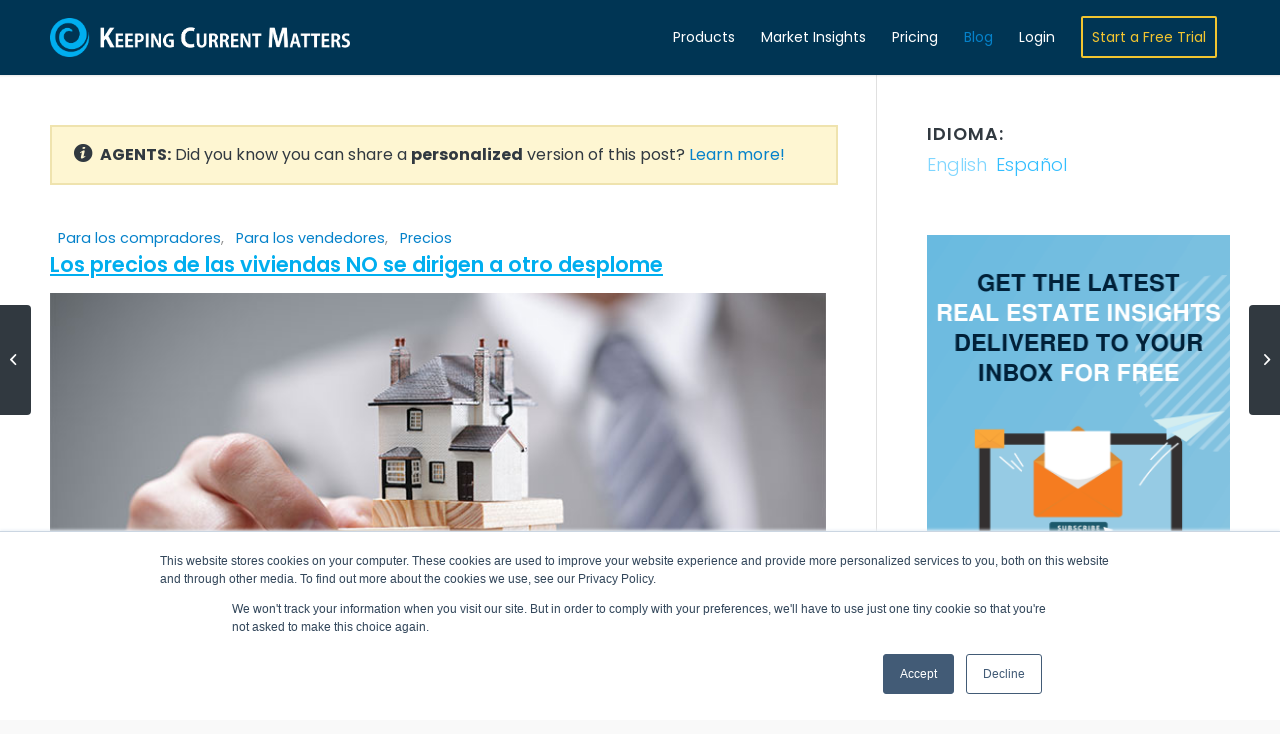

--- FILE ---
content_type: text/html; charset=UTF-8
request_url: https://www.keepingcurrentmatters.com/es/2017/12/21/housing-prices-are-not-heading-for-another-crash/
body_size: 20925
content:
<!DOCTYPE html>
<html lang="es" class=" html_stretched responsive av-preloader-disabled av-default-lightbox  html_header_top html_logo_left html_main_nav_header html_menu_right html_custom html_header_sticky html_header_shrinking_disabled html_mobile_menu_tablet html_header_searchicon_disabled html_content_align_center html_header_unstick_top_disabled html_header_stretch_disabled html_minimal_header html_minimal_header_shadow html_elegant-blog html_av-submenu-hidden html_av-submenu-display-click html_av-overlay-full html_av-submenu-noclone html_entry_id_2059556 av-cookies-no-cookie-consent ">

<head>
	<meta charset="UTF-8" />
	
	<!-- page title, displayed in your browser bar -->
	
	<link rel="icon" href="https://files.keepingcurrentmatters.com/favicon.ico" type="image/x-icon">

	<!-- mobile setting -->
	<meta name="viewport" content="width=device-width, initial-scale=1, maximum-scale=1">
	<!-- facebook domain verification -->
	<meta name="facebook-domain-verification" content="wgwd3zhf99v819fm501uswg72n5v5s" />

	<!-- Scripts/CSS and wp_head hook -->
	<meta name='robots' content='index, follow, max-image-preview:large, max-snippet:-1, max-video-preview:-1' />
	<style>img:is([sizes="auto" i], [sizes^="auto," i]) { contain-intrinsic-size: 3000px 1500px }</style>
	
<!-- Google Tag Manager for WordPress by gtm4wp.com -->
<script data-cfasync="false" data-pagespeed-no-defer>
	var gtm4wp_datalayer_name = "dataLayer";
	var dataLayer = dataLayer || [];
</script>
<!-- End Google Tag Manager for WordPress by gtm4wp.com -->
	<!-- This site is optimized with the Yoast SEO Premium plugin v25.4 (Yoast SEO v25.4) - https://yoast.com/wordpress/plugins/seo/ -->
	<title>Los precios de las viviendas NO se dirigen a otro desplome | Keeping Current Matters</title>
	<meta name="description" content="A medida que los valores de la vivienda continúan aumentando a niveles más altos que las normas históricas, algunos se preocupan de que nos dirigimos a otro desplome como el experimentado hace diez años. Recientemente explicamos que las normas de crédito indulgentes de la década anterior (que crearon una demanda falsa) ya no existen. Pero ¿Qué pasa con los precios?" />
	<link rel="canonical" href="https://www.keepingcurrentmatters.com/2017/12/21/housing-prices-are-not-heading-for-another-crash" />
	<meta property="og:locale" content="es_ES" />
	<meta property="og:type" content="article" />
	<meta property="og:title" content="Los precios de las viviendas NO se dirigen a otro desplome" />
	<meta property="og:description" content="A medida que los valores de la vivienda continúan aumentando a niveles más altos que las normas históricas, algunos se preocupan de que nos dirigimos a otro desplome como el experimentado hace diez años. Recientemente explicamos que las normas de crédito indulgentes de la década anterior (que crearon una demanda falsa) ya no existen. Pero ¿Qué pasa con los precios?" />
	<meta property="og:url" content="https://www.keepingcurrentmatters.com/es/2017/12/21/housing-prices-are-not-heading-for-another-crash/" />
	<meta property="og:site_name" content="Keeping Current Matters" />
	<meta property="article:published_time" content="2017-12-21T11:30:36+00:00" />
	<meta property="article:modified_time" content="2017-12-21T15:51:13+00:00" />
	<meta property="og:image" content="https://files.simplifyingthemarket.com/wp-content/uploads/2017/12/19145422/20171221-Share-STM.jpg" />
	<meta property="og:image:width" content="750" />
	<meta property="og:image:height" content="410" />
	<meta property="og:image:type" content="image/jpeg" />
	<meta name="author" content="The KCM Crew" />
	<meta name="twitter:card" content="summary_large_image" />
	<meta name="twitter:title" content="Los precios de las viviendas NO se dirigen a otro desplome" />
	<meta name="twitter:image" content="https://files.simplifyingthemarket.com/wp-content/uploads/2017/12/19145422/20171221-Share-STM.jpg" />
	<meta name="twitter:label1" content="Escrito por" />
	<meta name="twitter:data1" content="The KCM Crew" />
	<meta name="twitter:label2" content="Tiempo de lectura" />
	<meta name="twitter:data2" content="1 minuto" />
	<script type="application/ld+json" class="yoast-schema-graph">{"@context":"https://schema.org","@graph":[{"@type":"Article","@id":"https://www.keepingcurrentmatters.com/2017/12/21/housing-prices-are-not-heading-for-another-crash/#article","isPartOf":{"@id":"https://www.keepingcurrentmatters.com/2017/12/21/housing-prices-are-not-heading-for-another-crash/"},"author":{"name":"The KCM Crew","@id":"https://www.keepingcurrentmatters.com/#/schema/person/86c31fad53ede7b1cc96e018409503fc"},"headline":"Los precios de las viviendas NO se dirigen a otro desplome","datePublished":"2017-12-21T11:30:36+00:00","dateModified":"2017-12-21T15:51:13+00:00","mainEntityOfPage":{"@id":"https://www.keepingcurrentmatters.com/2017/12/21/housing-prices-are-not-heading-for-another-crash/"},"wordCount":251,"commentCount":0,"publisher":{"@id":"https://www.keepingcurrentmatters.com/#organization"},"image":{"@id":"https://www.keepingcurrentmatters.com/2017/12/21/housing-prices-are-not-heading-for-another-crash/#primaryimage"},"thumbnailUrl":"https://files.keepingcurrentmatters.com/wp-content/uploads/2017/12/19145112/20171221-Share-STM.jpg","articleSection":["For Buyers","For Sellers","Precios","Housing Market Updates"],"inLanguage":"es","potentialAction":[{"@type":"CommentAction","name":"Comment","target":["https://www.keepingcurrentmatters.com/2017/12/21/housing-prices-are-not-heading-for-another-crash/#respond"]}]},{"@type":"WebPage","@id":"https://www.keepingcurrentmatters.com/es/2017/12/21/housing-prices-are-not-heading-for-another-crash/","url":"https://www.keepingcurrentmatters.com/es/2017/12/21/housing-prices-are-not-heading-for-another-crash/","name":"Los precios de las viviendas NO se dirigen a otro desplome | Keeping Current Matters","isPartOf":{"@id":"https://www.keepingcurrentmatters.com/es/#website"},"primaryImageOfPage":{"@id":"https://www.keepingcurrentmatters.com/es/2017/12/21/housing-prices-are-not-heading-for-another-crash/#primaryimage"},"image":{"@id":"https://www.keepingcurrentmatters.com/2017/12/21/housing-prices-are-not-heading-for-another-crash/#primaryimage"},"thumbnailUrl":"https://files.keepingcurrentmatters.com/wp-content/uploads/2017/12/19145112/20171221-Share-STM.jpg","datePublished":"2017-12-21T11:30:36+00:00","dateModified":"2017-12-21T15:51:13+00:00","breadcrumb":{"@id":"https://www.keepingcurrentmatters.com/es/2017/12/21/housing-prices-are-not-heading-for-another-crash/#breadcrumb"},"inLanguage":"es","potentialAction":[{"@type":"ReadAction","target":[["https://www.keepingcurrentmatters.com/es/2017/12/21/housing-prices-are-not-heading-for-another-crash/"]]}]},{"@type":"ImageObject","inLanguage":"es","@id":"https://www.keepingcurrentmatters.com/es/2017/12/21/housing-prices-are-not-heading-for-another-crash/#primaryimage","url":"https://files.keepingcurrentmatters.com/wp-content/uploads/2017/12/19145112/20171221-Share-STM.jpg","contentUrl":"https://files.keepingcurrentmatters.com/wp-content/uploads/2017/12/19145112/20171221-Share-STM.jpg","width":750,"height":410,"caption":"Housing Prices are NOT Heading for Another Crash | Keeping Current Matters"},{"@type":"BreadcrumbList","@id":"https://www.keepingcurrentmatters.com/es/2017/12/21/housing-prices-are-not-heading-for-another-crash/#breadcrumb","itemListElement":[{"@type":"ListItem","position":1,"name":"Home","item":"https://www.keepingcurrentmatters.com/es/home/"},{"@type":"ListItem","position":2,"name":"Housing Prices are NOT Heading for Another Crash"}]},{"@type":"WebSite","@id":"https://www.keepingcurrentmatters.com/es/#website","url":"https://www.keepingcurrentmatters.com/es/","name":"Keeping Current Matters","description":"Fresh, relevant content","publisher":{"@id":"https://www.keepingcurrentmatters.com/es/#organization"},"potentialAction":[{"@type":"SearchAction","target":{"@type":"EntryPoint","urlTemplate":"https://www.keepingcurrentmatters.com/es/?s={search_term_string}"},"query-input":{"@type":"PropertyValueSpecification","valueRequired":true,"valueName":"search_term_string"}}],"inLanguage":"es"},{"@type":"Organization","@id":"https://www.keepingcurrentmatters.com/es/#organization","name":"Keeping Current Matters","url":"https://www.keepingcurrentmatters.com/es/","logo":{"@type":"ImageObject","inLanguage":"es","@id":"https://www.keepingcurrentmatters.com/es/#/schema/logo/image/","url":"https://files.keepingcurrentmatters.com/wp-content/uploads/2020/10/20123958/KCMLogoFlat.png","contentUrl":"https://files.keepingcurrentmatters.com/wp-content/uploads/2020/10/20123958/KCMLogoFlat.png","width":1769,"height":240,"caption":"Keeping Current Matters"},"image":{"@id":"https://www.keepingcurrentmatters.com/es/#/schema/logo/image/"}},{"@type":"Person","@id":"https://www.keepingcurrentmatters.com/#/schema/person/86c31fad53ede7b1cc96e018409503fc","name":"The KCM Crew","image":{"@type":"ImageObject","inLanguage":"es","@id":"https://www.keepingcurrentmatters.com/es/#/schema/person/image/","url":"https://secure.gravatar.com/avatar/b7e423ff3a9dff61d1b62a559d7f13ec74171ea5943f6dcd66937ae12678ab70?s=96&d=mm&r=g","contentUrl":"https://secure.gravatar.com/avatar/b7e423ff3a9dff61d1b62a559d7f13ec74171ea5943f6dcd66937ae12678ab70?s=96&d=mm&r=g","caption":"The KCM Crew"},"description":"We believe every family should feel confident when buying &amp; selling a home. KCM helps real estate professionals reach these families &amp; enables the agent to simply &amp; effectively explain a complex housing market. Take a 14-Day Free Trial of our monthly membership to see how we can help you!","url":"https://www.keepingcurrentmatters.com/es/author/charlotteharney/"}]}</script>
	<!-- / Yoast SEO Premium plugin. -->


<link rel="alternate" type="application/rss+xml" title="Keeping Current Matters &raquo; Feed" href="https://www.keepingcurrentmatters.com/es/feed/" />
<link rel="alternate" type="application/rss+xml" title="Keeping Current Matters &raquo; Feed de los comentarios" href="https://www.keepingcurrentmatters.com/es/comments/feed/" />
<link rel="alternate" type="application/rss+xml" title="Keeping Current Matters &raquo; Comentario Los precios de las viviendas NO se dirigen a otro desplome del feed" href="https://www.keepingcurrentmatters.com/es/2017/12/21/housing-prices-are-not-heading-for-another-crash/feed/" />
<link rel='stylesheet' id='avia-grid-css' href='https://www.keepingcurrentmatters.com/wp-content/themes/enfold/css/grid.css?ver=4.7.5' type='text/css' media='all' />
<link rel='stylesheet' id='avia-base-css' href='https://www.keepingcurrentmatters.com/wp-content/themes/enfold/css/base.css?ver=4.7.5' type='text/css' media='all' />
<link rel='stylesheet' id='avia-layout-css' href='https://www.keepingcurrentmatters.com/wp-content/themes/enfold/css/layout.css?ver=4.7.5' type='text/css' media='all' />
<link rel='stylesheet' id='avia-module-audioplayer-css' href='https://www.keepingcurrentmatters.com/wp-content/themes/enfold/config-templatebuilder/avia-shortcodes/audio-player/audio-player.css?ver=6.8.1' type='text/css' media='all' />
<link rel='stylesheet' id='avia-module-button-css' href='https://www.keepingcurrentmatters.com/wp-content/themes/enfold/config-templatebuilder/avia-shortcodes/buttons/buttons.css?ver=6.8.1' type='text/css' media='all' />
<link rel='stylesheet' id='avia-module-buttonrow-css' href='https://www.keepingcurrentmatters.com/wp-content/themes/enfold/config-templatebuilder/avia-shortcodes/buttonrow/buttonrow.css?ver=6.8.1' type='text/css' media='all' />
<link rel='stylesheet' id='avia-module-button-fullwidth-css' href='https://www.keepingcurrentmatters.com/wp-content/themes/enfold/config-templatebuilder/avia-shortcodes/buttons_fullwidth/buttons_fullwidth.css?ver=6.8.1' type='text/css' media='all' />
<link rel='stylesheet' id='avia-module-contact-css' href='https://www.keepingcurrentmatters.com/wp-content/themes/enfold/config-templatebuilder/avia-shortcodes/contact/contact.css?ver=6.8.1' type='text/css' media='all' />
<link rel='stylesheet' id='avia-module-countdown-css' href='https://www.keepingcurrentmatters.com/wp-content/themes/enfold/config-templatebuilder/avia-shortcodes/countdown/countdown.css?ver=6.8.1' type='text/css' media='all' />
<link rel='stylesheet' id='avia-module-gallery-css' href='https://www.keepingcurrentmatters.com/wp-content/themes/enfold/config-templatebuilder/avia-shortcodes/gallery/gallery.css?ver=6.8.1' type='text/css' media='all' />
<link rel='stylesheet' id='avia-module-slideshow-css' href='https://www.keepingcurrentmatters.com/wp-content/themes/enfold/config-templatebuilder/avia-shortcodes/slideshow/slideshow.css?ver=6.8.1' type='text/css' media='all' />
<link rel='stylesheet' id='avia-module-gallery-hor-css' href='https://www.keepingcurrentmatters.com/wp-content/themes/enfold/config-templatebuilder/avia-shortcodes/gallery_horizontal/gallery_horizontal.css?ver=6.8.1' type='text/css' media='all' />
<link rel='stylesheet' id='avia-module-maps-css' href='https://www.keepingcurrentmatters.com/wp-content/themes/enfold/config-templatebuilder/avia-shortcodes/google_maps/google_maps.css?ver=6.8.1' type='text/css' media='all' />
<link rel='stylesheet' id='avia-module-gridrow-css' href='https://www.keepingcurrentmatters.com/wp-content/themes/enfold/config-templatebuilder/avia-shortcodes/grid_row/grid_row.css?ver=6.8.1' type='text/css' media='all' />
<link rel='stylesheet' id='avia-module-heading-css' href='https://www.keepingcurrentmatters.com/wp-content/themes/enfold/config-templatebuilder/avia-shortcodes/heading/heading.css?ver=6.8.1' type='text/css' media='all' />
<link rel='stylesheet' id='avia-module-rotator-css' href='https://www.keepingcurrentmatters.com/wp-content/themes/enfold/config-templatebuilder/avia-shortcodes/headline_rotator/headline_rotator.css?ver=6.8.1' type='text/css' media='all' />
<link rel='stylesheet' id='avia-module-hr-css' href='https://www.keepingcurrentmatters.com/wp-content/themes/enfold/config-templatebuilder/avia-shortcodes/hr/hr.css?ver=6.8.1' type='text/css' media='all' />
<link rel='stylesheet' id='avia-module-icon-css' href='https://www.keepingcurrentmatters.com/wp-content/themes/enfold/config-templatebuilder/avia-shortcodes/icon/icon.css?ver=6.8.1' type='text/css' media='all' />
<link rel='stylesheet' id='avia-module-iconbox-css' href='https://www.keepingcurrentmatters.com/wp-content/themes/enfold/config-templatebuilder/avia-shortcodes/iconbox/iconbox.css?ver=6.8.1' type='text/css' media='all' />
<link rel='stylesheet' id='avia-module-icongrid-css' href='https://www.keepingcurrentmatters.com/wp-content/themes/enfold/config-templatebuilder/avia-shortcodes/icongrid/icongrid.css?ver=6.8.1' type='text/css' media='all' />
<link rel='stylesheet' id='avia-module-iconlist-css' href='https://www.keepingcurrentmatters.com/wp-content/themes/enfold/config-templatebuilder/avia-shortcodes/iconlist/iconlist.css?ver=6.8.1' type='text/css' media='all' />
<link rel='stylesheet' id='avia-module-image-css' href='https://www.keepingcurrentmatters.com/wp-content/themes/enfold/config-templatebuilder/avia-shortcodes/image/image.css?ver=6.8.1' type='text/css' media='all' />
<link rel='stylesheet' id='avia-module-hotspot-css' href='https://www.keepingcurrentmatters.com/wp-content/themes/enfold/config-templatebuilder/avia-shortcodes/image_hotspots/image_hotspots.css?ver=6.8.1' type='text/css' media='all' />
<link rel='stylesheet' id='avia-module-slideshow-contentpartner-css' href='https://www.keepingcurrentmatters.com/wp-content/themes/enfold/config-templatebuilder/avia-shortcodes/contentslider/contentslider.css?ver=6.8.1' type='text/css' media='all' />
<link rel='stylesheet' id='avia-module-postslider-css' href='https://www.keepingcurrentmatters.com/wp-content/themes/enfold/config-templatebuilder/avia-shortcodes/postslider/postslider.css?ver=6.8.1' type='text/css' media='all' />
<link rel='stylesheet' id='avia-module-magazine-css' href='https://www.keepingcurrentmatters.com/wp-content/themes/enfold/config-templatebuilder/avia-shortcodes/magazine/magazine.css?ver=6.8.1' type='text/css' media='all' />
<link rel='stylesheet' id='avia-module-masonry-css' href='https://www.keepingcurrentmatters.com/wp-content/themes/enfold/config-templatebuilder/avia-shortcodes/masonry_entries/masonry_entries.css?ver=6.8.1' type='text/css' media='all' />
<link rel='stylesheet' id='avia-siteloader-css' href='https://www.keepingcurrentmatters.com/wp-content/themes/enfold/css/avia-snippet-site-preloader.css?ver=6.8.1' type='text/css' media='all' />
<link rel='stylesheet' id='avia-module-menu-css' href='https://www.keepingcurrentmatters.com/wp-content/themes/enfold/config-templatebuilder/avia-shortcodes/menu/menu.css?ver=6.8.1' type='text/css' media='all' />
<link rel='stylesheet' id='avia-modfule-notification-css' href='https://www.keepingcurrentmatters.com/wp-content/themes/enfold/config-templatebuilder/avia-shortcodes/notification/notification.css?ver=6.8.1' type='text/css' media='all' />
<link rel='stylesheet' id='avia-module-numbers-css' href='https://www.keepingcurrentmatters.com/wp-content/themes/enfold/config-templatebuilder/avia-shortcodes/numbers/numbers.css?ver=6.8.1' type='text/css' media='all' />
<link rel='stylesheet' id='avia-module-promobox-css' href='https://www.keepingcurrentmatters.com/wp-content/themes/enfold/config-templatebuilder/avia-shortcodes/promobox/promobox.css?ver=6.8.1' type='text/css' media='all' />
<link rel='stylesheet' id='avia-module-slideshow-accordion-css' href='https://www.keepingcurrentmatters.com/wp-content/themes/enfold/config-templatebuilder/avia-shortcodes/slideshow_accordion/slideshow_accordion.css?ver=6.8.1' type='text/css' media='all' />
<link rel='stylesheet' id='avia-module-slideshow-feature-image-css' href='https://www.keepingcurrentmatters.com/wp-content/themes/enfold/config-templatebuilder/avia-shortcodes/slideshow_feature_image/slideshow_feature_image.css?ver=6.8.1' type='text/css' media='all' />
<link rel='stylesheet' id='avia-module-social-css' href='https://www.keepingcurrentmatters.com/wp-content/themes/enfold/config-templatebuilder/avia-shortcodes/social_share/social_share.css?ver=6.8.1' type='text/css' media='all' />
<link rel='stylesheet' id='avia-module-tabsection-css' href='https://www.keepingcurrentmatters.com/wp-content/themes/enfold/config-templatebuilder/avia-shortcodes/tab_section/tab_section.css?ver=6.8.1' type='text/css' media='all' />
<link rel='stylesheet' id='avia-module-table-css' href='https://www.keepingcurrentmatters.com/wp-content/themes/enfold/config-templatebuilder/avia-shortcodes/table/table.css?ver=6.8.1' type='text/css' media='all' />
<link rel='stylesheet' id='avia-module-tabs-css' href='https://www.keepingcurrentmatters.com/wp-content/themes/enfold/config-templatebuilder/avia-shortcodes/tabs/tabs.css?ver=6.8.1' type='text/css' media='all' />
<link rel='stylesheet' id='avia-module-team-css' href='https://www.keepingcurrentmatters.com/wp-content/themes/enfold/config-templatebuilder/avia-shortcodes/team/team.css?ver=6.8.1' type='text/css' media='all' />
<link rel='stylesheet' id='avia-module-testimonials-css' href='https://www.keepingcurrentmatters.com/wp-content/themes/enfold/config-templatebuilder/avia-shortcodes/testimonials/testimonials.css?ver=6.8.1' type='text/css' media='all' />
<link rel='stylesheet' id='avia-module-toggles-css' href='https://www.keepingcurrentmatters.com/wp-content/themes/enfold/config-templatebuilder/avia-shortcodes/toggles/toggles.css?ver=6.8.1' type='text/css' media='all' />
<link rel='stylesheet' id='avia-module-video-css' href='https://www.keepingcurrentmatters.com/wp-content/themes/enfold/config-templatebuilder/avia-shortcodes/video/video.css?ver=6.8.1' type='text/css' media='all' />
<link rel='stylesheet' id='kcm-pricing-fontawesome-css' href='https://www.keepingcurrentmatters.com/wp-content/plugins/kcm-pricing-matrix/public/css/all.css?ver=1.0.0' type='text/css' media='all' />
<link rel='stylesheet' id='avia-scs-css' href='https://www.keepingcurrentmatters.com/wp-content/themes/enfold/css/shortcodes.css?ver=4.7.5' type='text/css' media='all' />
<link rel='stylesheet' id='avia-popup-css-css' href='https://www.keepingcurrentmatters.com/wp-content/themes/enfold/js/aviapopup/magnific-popup.css?ver=4.7.5' type='text/css' media='screen' />
<link rel='stylesheet' id='avia-lightbox-css' href='https://www.keepingcurrentmatters.com/wp-content/themes/enfold/css/avia-snippet-lightbox.css?ver=4.7.5' type='text/css' media='screen' />
<link rel='stylesheet' id='avia-widget-css-css' href='https://www.keepingcurrentmatters.com/wp-content/themes/enfold/css/avia-snippet-widget.css?ver=4.7.5' type='text/css' media='screen' />
<link rel='stylesheet' id='avia-dynamic-css' href='https://www.keepingcurrentmatters.com/wp-content/uploads/dynamic_avia/enfold_child.css?ver=6966bd3e6011c' type='text/css' media='all' />
<link rel='stylesheet' id='avia-custom-css' href='https://www.keepingcurrentmatters.com/wp-content/themes/enfold/css/custom.css?ver=4.7.5' type='text/css' media='all' />
<link rel='stylesheet' id='avia-style-css' href='https://www.keepingcurrentmatters.com/wp-content/themes/enfold-child/style.css?ver=4.7.5' type='text/css' media='all' />
<style id='akismet-widget-style-inline-css' type='text/css'>

			.a-stats {
				--akismet-color-mid-green: #357b49;
				--akismet-color-white: #fff;
				--akismet-color-light-grey: #f6f7f7;

				max-width: 350px;
				width: auto;
			}

			.a-stats * {
				all: unset;
				box-sizing: border-box;
			}

			.a-stats strong {
				font-weight: 600;
			}

			.a-stats a.a-stats__link,
			.a-stats a.a-stats__link:visited,
			.a-stats a.a-stats__link:active {
				background: var(--akismet-color-mid-green);
				border: none;
				box-shadow: none;
				border-radius: 8px;
				color: var(--akismet-color-white);
				cursor: pointer;
				display: block;
				font-family: -apple-system, BlinkMacSystemFont, 'Segoe UI', 'Roboto', 'Oxygen-Sans', 'Ubuntu', 'Cantarell', 'Helvetica Neue', sans-serif;
				font-weight: 500;
				padding: 12px;
				text-align: center;
				text-decoration: none;
				transition: all 0.2s ease;
			}

			/* Extra specificity to deal with TwentyTwentyOne focus style */
			.widget .a-stats a.a-stats__link:focus {
				background: var(--akismet-color-mid-green);
				color: var(--akismet-color-white);
				text-decoration: none;
			}

			.a-stats a.a-stats__link:hover {
				filter: brightness(110%);
				box-shadow: 0 4px 12px rgba(0, 0, 0, 0.06), 0 0 2px rgba(0, 0, 0, 0.16);
			}

			.a-stats .count {
				color: var(--akismet-color-white);
				display: block;
				font-size: 1.5em;
				line-height: 1.4;
				padding: 0 13px;
				white-space: nowrap;
			}
		
</style>
<link rel='stylesheet' id='essb-compiledcache-css' href='https://www.keepingcurrentmatters.com/wp-content/uploads/essb-cache/76b7405c3ecfec88f7dd2d95897d5cf2.css?ver=10.0' type='text/css' media='all' />
<script type="4c05ec3140d8d3dd1b5f9d71-text/javascript" src="https://www.keepingcurrentmatters.com/wp-content/plugins/kcm-blogs/public/js/masonry.pkgd.min.js?ver=1.0.0" id="kcm-masonry-js"></script>
<script type="4c05ec3140d8d3dd1b5f9d71-text/javascript" src="https://www.keepingcurrentmatters.com/wp-content/plugins/kcm-blogs/public/js/vue-masonry-plugin-window.js?ver=1.0.0" id="kcm-vue-masonry-js"></script>
<script type="4c05ec3140d8d3dd1b5f9d71-text/javascript" src="https://www.keepingcurrentmatters.com/wp-content/plugins/kcm-pricing-matrix/public/js/vue.js?ver=1.0.0" id="kcm-pricing-vue-js"></script>
<script type="4c05ec3140d8d3dd1b5f9d71-text/javascript" src="https://www.keepingcurrentmatters.com/wp-content/plugins/kcm-pricing-matrix/public/js/axios.min.js?ver=1.0.0" id="kcm-pricing-axios-js"></script>
<script type="4c05ec3140d8d3dd1b5f9d71-text/javascript" src="https://www.keepingcurrentmatters.com/wp-content/themes/enfold/js/avia-compat.js?ver=4.7.5" id="avia-compat-js"></script>

<link rel='shortlink' href='https://www.keepingcurrentmatters.com/es/?p=2059556' />
		<script type="4c05ec3140d8d3dd1b5f9d71-text/javascript">
				(function(c,l,a,r,i,t,y){
					c[a]=c[a]||function(){(c[a].q=c[a].q||[]).push(arguments)};t=l.createElement(r);t.async=1;
					t.src="https://www.clarity.ms/tag/"+i+"?ref=wordpress";y=l.getElementsByTagName(r)[0];y.parentNode.insertBefore(t,y);
				})(window, document, "clarity", "script", "uxu360kw7e");
		</script>
		<style>
.qtranxs_flag_en {background-image: url(http://www.keepingcurrentmatters.com/wp-content/plugins/qtranslate-x/flags/gb.png); background-repeat: no-repeat;}
</style>
<link hreflang="en" href="https://www.keepingcurrentmatters.com/2017/12/21/housing-prices-are-not-heading-for-another-crash/" rel="alternate" />
<link hreflang="es" href="https://www.keepingcurrentmatters.com/es/2017/12/21/housing-prices-are-not-heading-for-another-crash/" rel="alternate" />
<link hreflang="x-default" href="https://www.keepingcurrentmatters.com/2017/12/21/housing-prices-are-not-heading-for-another-crash/" rel="alternate" />
<meta name="generator" content="qTranslate-XT 3.14.2" />

<!-- Google Tag Manager for WordPress by gtm4wp.com -->
<!-- GTM Container placement set to automatic -->
<script data-cfasync="false" data-pagespeed-no-defer>
	var dataLayer_content = {"pagePostType":"post","pagePostType2":"single-post","pageCategory":["buyers","sellers","home-prices","housing-market-updates"],"pagePostAuthor":"The KCM Crew"};
	dataLayer.push( dataLayer_content );
</script>
<script data-cfasync="false">
(function(w,d,s,l,i){w[l]=w[l]||[];w[l].push({'gtm.start':
new Date().getTime(),event:'gtm.js'});var f=d.getElementsByTagName(s)[0],
j=d.createElement(s),dl=l!='dataLayer'?'&l='+l:'';j.async=true;j.src=
'//www.googletagmanager.com/gtm.js?id='+i+dl;f.parentNode.insertBefore(j,f);
})(window,document,'script','dataLayer','GTM-PZWT28');
</script>
<!-- End Google Tag Manager for WordPress by gtm4wp.com --><link rel="profile" href="https://gmpg.org/xfn/11" />
<link rel="alternate" type="application/rss+xml" title="Keeping Current Matters RSS2 Feed" href="https://www.keepingcurrentmatters.com/es/feed/" />
<link rel="pingback" href="https://www.keepingcurrentmatters.com/xmlrpc.php" />

<style type='text/css' media='screen'>
 #top #header_main > .container, #top #header_main > .container .main_menu  .av-main-nav > li > a, #top #header_main #menu-item-shop .cart_dropdown_link{ height:75px; line-height: 75px; }
 .html_top_nav_header .av-logo-container{ height:75px;  }
 .html_header_top.html_header_sticky #top #wrap_all #main{ padding-top:75px; } 
</style>
<!--[if lt IE 9]><script src="https://www.keepingcurrentmatters.com/wp-content/themes/enfold/js/html5shiv.js"></script><![endif]-->
<link rel="icon" href="https://files.keepingcurrentmatters.com/favicon.ico" type="image/x-icon">

<script type="4c05ec3140d8d3dd1b5f9d71-text/javascript">var essb_settings = {"ajax_url":"https:\/\/www.keepingcurrentmatters.com\/wp-admin\/admin-ajax.php","essb3_nonce":"f83123c183","essb3_plugin_url":"https:\/\/www.keepingcurrentmatters.com\/wp-content\/plugins\/easy-social-share-buttons3","essb3_stats":false,"essb3_ga":false,"essb3_ga_ntg":false,"blog_url":"https:\/\/www.keepingcurrentmatters.com\/","post_id":"2059556"};</script><style type='text/css'>
@font-face {font-family: 'entypo-fontello'; font-weight: normal; font-style: normal; font-display: auto;
src: url('https://www.keepingcurrentmatters.com/wp-content/themes/enfold/config-templatebuilder/avia-template-builder/assets/fonts/entypo-fontello.eot');
src: url('https://www.keepingcurrentmatters.com/wp-content/themes/enfold/config-templatebuilder/avia-template-builder/assets/fonts/entypo-fontello.eot?#iefix') format('embedded-opentype'), 
url('https://www.keepingcurrentmatters.com/wp-content/themes/enfold/config-templatebuilder/avia-template-builder/assets/fonts/entypo-fontello.woff') format('woff'),
url('https://www.keepingcurrentmatters.com/wp-content/themes/enfold/config-templatebuilder/avia-template-builder/assets/fonts/entypo-fontello.woff2') format('woff2'),
url('https://www.keepingcurrentmatters.com/wp-content/themes/enfold/config-templatebuilder/avia-template-builder/assets/fonts/entypo-fontello.ttf') format('truetype'), 
url('https://www.keepingcurrentmatters.com/wp-content/themes/enfold/config-templatebuilder/avia-template-builder/assets/fonts/entypo-fontello.svg#entypo-fontello') format('svg');
} #top .avia-font-entypo-fontello, body .avia-font-entypo-fontello, html body [data-av_iconfont='entypo-fontello']:before{ font-family: 'entypo-fontello'; }
</style>

<!--
Debugging Info for Theme support: 

Theme: Enfold
Version: 4.7.5
Installed: enfold
AviaFramework Version: 5.0
AviaBuilder Version: 4.7.1.1
aviaElementManager Version: 1.0.1
- - - - - - - - - - -
ChildTheme: Enfold Child
ChildTheme Version: 1.1
ChildTheme Installed: enfold

ML:512-PU:20-PLA:31
WP:6.8.1
Compress: CSS:disabled - JS:disabled
Updates: enabled - deprecated Envato API - register Envato Token
PLAu:28
--><noscript><style id="rocket-lazyload-nojs-css">.rll-youtube-player, [data-lazy-src]{display:none !important;}</style></noscript>

	<script type="4c05ec3140d8d3dd1b5f9d71-text/javascript" src="https://www.keepingcurrentmatters.com/wp-content/themes/enfold-child/main.js?v=1.250226.1"></script>

	<meta property="og:ttl" content="864000" />

	<!-- GOOGLE ANALYTICS CODE -->
	<script type="4c05ec3140d8d3dd1b5f9d71-text/javascript">
		(function(i, s, o, g, r, a, m) {
			i['GoogleAnalyticsObject'] = r;
			i[r] = i[r] || function() {
				(i[r].q = i[r].q || []).push(arguments)
			}, i[r].l = 1 * new Date();
			a = s.createElement(o),
				m = s.getElementsByTagName(o)[0];
			a.async = 1;
			a.src = g;
			m.parentNode.insertBefore(a, m)
		})(window, document, 'script', '//www.google-analytics.com/analytics.js', 'ga');

		ga('create', 'UA-17848876-1', 'auto', {
			'allowLinker': true
		});
		ga('require', 'linker');
		ga('linker:autoLink', ['mykcm.com']);
		ga('send', 'pageview');
	</script>

	<!-- Start of HubSpot Embed Code -->
		    <script type="4c05ec3140d8d3dd1b5f9d71-text/javascript" id="hs-script-loader" async defer src="//js.hs-scripts.com/6682367.js"></script>
		<!-- End of HubSpot Embed Code -->
	<!-- CF -->


	<script src="https://player.vimeo.com/api/player.js" type="4c05ec3140d8d3dd1b5f9d71-text/javascript"></script>

	<script type="4c05ec3140d8d3dd1b5f9d71-text/javascript">
		var head = document.head;
		var script = document.createElement('script');
		script.type = 'text/javascript';
		script.src = "https://t.keepingcurrentmatters.com/v1/lst/universal-script?ph=4ac41c9f3649b8789d78e72c460a11d17a00e4413c102fbf4fe39d565169f36b&tag=!clicked&ref_url=" + encodeURI(document.URL) ;
		head.appendChild(script);
	</script>
	
</head>




<body id="top" class="wp-singular post-template-default single single-post postid-2059556 single-format-standard wp-theme-enfold wp-child-theme-enfold-child stretched poppins-custom poppins  essb-10.0" itemscope="itemscope" itemtype="https://schema.org/WebPage" >
	<!-- NEW SERVER -->
	
	<div id='wrap_all'>

		
<header id='header' class='all_colors header_color dark_bg_color  av_header_top av_logo_left av_main_nav_header av_menu_right av_custom av_header_sticky av_header_shrinking_disabled av_header_stretch_disabled av_mobile_menu_tablet av_header_searchicon_disabled av_header_unstick_top_disabled av_minimal_header av_minimal_header_shadow av_bottom_nav_disabled  av_alternate_logo_active av_header_border_disabled'  role="banner" itemscope="itemscope" itemtype="https://schema.org/WPHeader" >

		<div  id='header_main' class='container_wrap container_wrap_logo'>
	
        <div class='container av-logo-container'><div class='inner-container'><span class='logo'><a href='https://www.keepingcurrentmatters.com/es/'><img height='100' width='300' src='https://files.keepingcurrentmatters.com/wp-content/uploads/2024/08/01122403/KCMBannerNoWebsiteDarkLarge.png' alt='Keeping Current Matters' title='' /></a></span><nav class='main_menu' data-selectname='Selecciona una página'  role="navigation" itemscope="itemscope" itemtype="https://schema.org/SiteNavigationElement" ><div class="avia-menu av-main-nav-wrap"><ul id="avia-menu" class="menu av-main-nav"><li id="menu-item-2100674" class="menu-item menu-item-type-custom menu-item-object-custom menu-item-has-children menu-item-top-level menu-item-top-level-1"><a href="#" itemprop="url"><span class="avia-bullet"></span><span class="avia-menu-text">Products</span><span class="avia-menu-fx"><span class="avia-arrow-wrap"><span class="avia-arrow"></span></span></span></a>


<ul class="sub-menu">
	<li id="menu-item-2100675" class="menu-item menu-item-type-post_type menu-item-object-page"><a href="https://www.keepingcurrentmatters.com/es/social-edge/" itemprop="url"><span class="avia-bullet"></span><span class="avia-menu-text">Social Edge</span></a></li>
	<li id="menu-item-2100676" class="menu-item menu-item-type-post_type menu-item-object-page"><a href="https://www.keepingcurrentmatters.com/es/playbooks/" itemprop="url"><span class="avia-bullet"></span><span class="avia-menu-text">Playbooks</span></a></li>
	<li id="menu-item-2100677" class="menu-item menu-item-type-post_type menu-item-object-page"><a href="https://www.keepingcurrentmatters.com/es/realtalk/" itemprop="url"><span class="avia-bullet"></span><span class="avia-menu-text">RealTalk</span></a></li>
</ul>
</li>
<li id="menu-item-2094327" class="menu-item menu-item-type-post_type menu-item-object-page menu-item-mega-parent  menu-item-top-level menu-item-top-level-2"><a href="https://www.keepingcurrentmatters.com/es/resource/" itemprop="url"><span class="avia-bullet"></span><span class="avia-menu-text">Market Insights</span><span class="avia-menu-fx"><span class="avia-arrow-wrap"><span class="avia-arrow"></span></span></span></a></li>
<li id="menu-item-2100670" class="menu-item menu-item-type-post_type menu-item-object-page menu-item-top-level menu-item-top-level-3"><a href="https://www.keepingcurrentmatters.com/es/pricing/" itemprop="url"><span class="avia-bullet"></span><span class="avia-menu-text">Pricing</span><span class="avia-menu-fx"><span class="avia-arrow-wrap"><span class="avia-arrow"></span></span></span></a></li>
<li id="menu-item-517" class="hide-on-mobile menu-item menu-item-type-post_type menu-item-object-page menu-item-mega-parent  menu-item-top-level menu-item-top-level-4 current-menu-item"><a href="https://www.keepingcurrentmatters.com/es/blog/" itemprop="url"><span class="avia-bullet"></span><span class="avia-menu-text">Blog</span><span class="avia-menu-fx"><span class="avia-arrow-wrap"><span class="avia-arrow"></span></span></span></a></li>
<li id="menu-item-2100672" class="menu-item menu-item-type-custom menu-item-object-custom menu-item-mega-parent  menu-item-top-level menu-item-top-level-5"><a href="https://www.mykcm.com" itemprop="url"><span class="avia-bullet"></span><span class="avia-menu-text">Login</span><span class="avia-menu-fx"><span class="avia-arrow-wrap"><span class="avia-arrow"></span></span></span></a></li>
<li id="menu-item-1111" class="hide-on-mobile main-menu-trial-link menu-item menu-item-type-custom menu-item-object-custom av-menu-button av-menu-button-bordered menu-item-top-level menu-item-top-level-6"><a href="/es/trial/" itemprop="url"><span class="avia-bullet"></span><span class="avia-menu-text">Start a Free Trial</span><span class="avia-menu-fx"><span class="avia-arrow-wrap"><span class="avia-arrow"></span></span></span></a></li>
<li class="av-burger-menu-main menu-item-avia-special ">
	        			<a href="#" aria-label="Menú" aria-hidden="false">
							<span class="av-hamburger av-hamburger--spin av-js-hamburger">
								<span class="av-hamburger-box">
						          <span class="av-hamburger-inner"></span>
						          <strong>Menú</strong>
								</span>
							</span>
							<span class="avia_hidden_link_text">Menú</span>
						</a>
	        		   </li></ul></div></nav></div> </div> 
		<!-- end container_wrap-->
		</div>
		<div class='header_bg'></div>

<!-- end header -->
</header>

		<div id='main' data-scroll-offset='75'>

			<div class='container_wrap container_wrap_first main_color sidebar_right'>
	<div class='container template-blog template-single-blog '>
		<main class='content units av-content-small alpha '  role="main" itemscope="itemscope" itemtype="https://schema.org/Blog" >

			<div class='row only_mobile'>
				
<ul class="language-chooser language-chooser-dropdown qtranxs_language_chooser" id="qtranslate-chooser">
<li class="lang-en"><a href="https://www.keepingcurrentmatters.com/en/2017/12/21/housing-prices-are-not-heading-for-another-crash/" title="English (en)"><span>English</span></a></li>
<li class="lang-es active"><a href="https://www.keepingcurrentmatters.com/es/2017/12/21/housing-prices-are-not-heading-for-another-crash/" title="Español (es)"><span>Español</span></a></li>
<script type="4c05ec3140d8d3dd1b5f9d71-text/javascript">
// <![CDATA[
var lc = document.getElementById('qtranslate-chooser');
var s = document.createElement('select');
s.id = 'qtranxs_select_qtranslate-chooser';
lc.parentNode.insertBefore(s,lc);

		var sb = document.getElementById('qtranxs_select_qtranslate-chooser');
		var o = document.createElement('option');
		var l = document.createTextNode('English');
		
		o.value = 'https://www.keepingcurrentmatters.com/en/2017/12/21/housing-prices-are-not-heading-for-another-crash/';
		o.appendChild(l);
		sb.appendChild(o);
		
		var sb = document.getElementById('qtranxs_select_qtranslate-chooser');
		var o = document.createElement('option');
		var l = document.createTextNode('Español');
		o.selected = 'selected';
		o.value = 'https://www.keepingcurrentmatters.com/es/2017/12/21/housing-prices-are-not-heading-for-another-crash/';
		o.appendChild(l);
		sb.appendChild(o);
		s.onchange = function() { document.location.href = this.value;}
lc.style.display='none';
// ]]>
</script>
</ul><div class="qtranxs_widget_end"></div>
			</div>

							<div style="background-color:#fef6d2; border:solid 2px #efe3ae; padding:15px 22px; margin:0 4.6% 40px 0;"><span class="av_font_icon avia_animate_when_visible av-icon-style-  av-no-color avia-icon-pos-left " style=""><span class='av-icon-char' style='font-size:20px;line-height:20px;' aria-hidden='true' data-av_icon='' data-av_iconfont='entypo-fontello'></span></span> <span style="font-weight:bold; color:#313940;">AGENTS:</span> Did you know you can share a <span style="font-weight:bold; color:#313940;">personalized</span> version of this post? <a href="/personalized-posts?datacat=Trial&dataaction=Blog&datalabel=Blog_Link_SharePersonalizedBlog_ShareButtons">Learn more!</a></div>
						<!-- rendered via api --><article class='es_post_fix post-entry post-entry-type-standard post-entry-2059556 post-loop- post-parity-even single-big post-2059556 post type-post status-publish format-standard has-post-thumbnail hentry category-buyers category-sellers category-home-prices category-housing-market-updates'  itemscope="itemscope" itemtype="https://schema.org/BlogPosting" itemprop="blogPost" ><div class='entry-content-wrapper clearfix standard-content'><header class="entry-content-header"><span class="blog-categories minor-meta"><a href='/category/buyers/' rel='tag'>Para los compradores</a>, <a href='/category/sellers/' rel='tag'>Para los vendedores</a>, <a href='/category/home-prices/' rel='tag'>Precios</a></span><h1 class='post-title entry-title' itemprop='headline'>
                        <a href='https://www.keepingcurrentmatters.com/es/2017/12/21/housing-prices-are-not-heading-for-another-crash/' rel='bookmark' title='Los precios de las viviendas NO se dirigen a otro desplome'>Los precios de las viviendas NO se dirigen a otro desplome<span class='post-format-icon minor-meta'></span></a>
                    </h1><span class="av-vertical-delimiter"></span><div class="big-preview single-big"><a href="https://files.simplifyingthemarket.com/wp-content/uploads/2017/12/19145422/20171221-Share-STM.jpg" title="A medida que los valores de la vivienda continúan aumentando a niveles más altos que las normas históricas, algunos se preocupan de que nos dirigimos a otro desplome como el experimentado hace diez años. Recientemente explicamos que las normas de crédito indulgentes de la década anterior (que crearon una demanda falsa) ya no existen. Pero ¿Qué pasa con los precios?

"><img src='https://files.simplifyingthemarket.com/wp-content/uploads/2017/12/19145422/20171221-Share-STM.jpg' alt='Los precios de las viviendas NO se dirigen a otro desplome'/></a></div><div class="api-entry-content entry-content"  itemprop="text" ><div class="essb_links essb_counter_modern_right essb_displayed_shortcode essb_share essb_template_flat-retina essb_2138281302 essb_links_center print-no" id="essb_displayed_shortcode_2138281302" data-essb-postid="2059556" data-essb-position="shortcode" data-essb-button-style="button" data-essb-template="flat-retina" data-essb-counter-pos="right" data-essb-url="https://www.keepingcurrentmatters.com/es/2017/12/21/housing-prices-are-not-heading-for-another-crash/" data-essb-fullurl="https://www.keepingcurrentmatters.com/es/2017/12/21/housing-prices-are-not-heading-for-another-crash/" data-essb-instance="2138281302"><ul class="essb_links_list"><li class="essb_item essb_link_facebook nolightbox essb_link_svg_icon"> <a href="https://www.facebook.com/sharer/sharer.php?u=https%3A%2F%2Fwww.keepingcurrentmatters.com%2Fes%2F2017%2F12%2F21%2Fhousing-prices-are-not-heading-for-another-crash%2F&t=Los+precios+de+las+viviendas+NO+se+dirigen+a+otro+desplome" title="Share on Facebook" onclick="if (!window.__cfRLUnblockHandlers) return false; essb.window(&#39;https://www.facebook.com/sharer/sharer.php?u=https%3A%2F%2Fwww.keepingcurrentmatters.com%2Fes%2F2017%2F12%2F21%2Fhousing-prices-are-not-heading-for-another-crash%2F&t=Los+precios+de+las+viviendas+NO+se+dirigen+a+otro+desplome&#39;,&#39;facebook&#39;,&#39;2138281302&#39;); return false;" target="_blank" rel="nofollow" class="nolightbox essb-s-bg-facebook essb-s-bgh-facebook essb-s-c-light essb-s-hover-effect essb-s-bg-network essb-s-bgh-network" data-cf-modified-4c05ec3140d8d3dd1b5f9d71-=""><span class="essb_icon essb_icon_facebook"><svg class="essb-svg-icon essb-svg-icon-facebook" aria-hidden="true" role="img" focusable="false" xmlns="http://www.w3.org/2000/svg" width="16" height="16" viewBox="0 0 16 16"><path d="M16 8.049c0-4.446-3.582-8.05-8-8.05C3.58 0-.002 3.603-.002 8.05c0 4.017 2.926 7.347 6.75 7.951v-5.625h-2.03V8.05H6.75V6.275c0-2.017 1.195-3.131 3.022-3.131.876 0 1.791.157 1.791.157v1.98h-1.009c-.993 0-1.303.621-1.303 1.258v1.51h2.218l-.354 2.326H9.25V16c3.824-.604 6.75-3.934 6.75-7.951"></path></svg></span><span class="essb_network_name">Facebook</span></a></li><li class="essb_item essb_link_twitter nolightbox essb_link_twitter_x essb_link_svg_icon"> <a href="https://x.com/intent/post?text=Los%20precios%20de%20las%20viviendas%20NO%20se%20dirigen%20a%20otro%20desplome&amp;url=https%3A%2F%2Fwww.keepingcurrentmatters.com%2Fes%2F2017%2F12%2F21%2Fhousing-prices-are-not-heading-for-another-crash%2F" title="Share on Twitter" onclick="if (!window.__cfRLUnblockHandlers) return false; essb.window(&#39;https://x.com/intent/post?text=Los%20precios%20de%20las%20viviendas%20NO%20se%20dirigen%20a%20otro%20desplome&amp;url=https%3A%2F%2Fwww.keepingcurrentmatters.com%2Fes%2F2017%2F12%2F21%2Fhousing-prices-are-not-heading-for-another-crash%2F&#39;,&#39;twitter&#39;,&#39;2138281302&#39;); return false;" target="_blank" rel="nofollow" class="nolightbox essb-s-bg-twitter essb-s-bgh-twitter essb-s-c-light essb-s-hover-effect essb-s-bg-network essb-s-bgh-network" data-cf-modified-4c05ec3140d8d3dd1b5f9d71-=""><span class="essb_icon essb_icon_twitter_x"><svg class="essb-svg-icon essb-svg-icon-twitter_x" aria-hidden="true" role="img" focusable="false" viewBox="0 0 24 24"><path d="M18.244 2.25h3.308l-7.227 8.26 8.502 11.24H16.17l-5.214-6.817L4.99 21.75H1.68l7.73-8.835L1.254 2.25H8.08l4.713 6.231zm-1.161 17.52h1.833L7.084 4.126H5.117z"></path></svg></span><span class="essb_network_name">Twitter</span></a></li><li class="essb_item essb_link_pinterest nolightbox essb_link_svg_icon"> <a href="#" title="Share on Pinterest" onclick="if (!window.__cfRLUnblockHandlers) return false; essb.pinterest_picker(&#39;2138281302&#39;); return false;" target="_blank" rel="nofollow" class="nolightbox essb-s-bg-pinterest essb-s-bgh-pinterest essb-s-c-light essb-s-hover-effect essb-s-bg-network essb-s-bgh-network" data-cf-modified-4c05ec3140d8d3dd1b5f9d71-=""><span class="essb_icon essb_icon_pinterest"><svg class="essb-svg-icon essb-svg-icon-pinterest" aria-hidden="true" role="img" focusable="false" width="32" height="32" viewBox="0 0 32 32" xmlns="http://www.w3.org/2000/svg"><path d="M10.625 12.25c0-1.375 0.313-2.5 1.063-3.438 0.688-0.938 1.563-1.438 2.563-1.438 0.813 0 1.438 0.25 1.875 0.813s0.688 1.25 0.688 2.063c0 0.5-0.125 1.125-0.313 1.813-0.188 0.75-0.375 1.625-0.688 2.563-0.313 1-0.563 1.75-0.688 2.313-0.25 1-0.063 1.875 0.563 2.625 0.625 0.688 1.438 1.063 2.438 1.063 1.75 0 3.188-1 4.313-2.938 1.125-2 1.688-4.375 1.688-7.188 0-2.125-0.688-3.875-2.063-5.25-1.375-1.313-3.313-2-5.813-2-2.813 0-5.063 0.875-6.75 2.688-1.75 1.75-2.625 3.875-2.625 6.375 0 1.5 0.438 2.75 1.25 3.75 0.313 0.313 0.375 0.688 0.313 1.063-0.125 0.313-0.25 0.813-0.375 1.5-0.063 0.25-0.188 0.438-0.375 0.5s-0.375 0.063-0.563 0c-1.313-0.563-2.25-1.438-2.938-2.75s-1-2.813-1-4.5c0-1.125 0.188-2.188 0.563-3.313s0.875-2.188 1.625-3.188c0.75-1.063 1.688-1.938 2.688-2.75 1.063-0.813 2.313-1.438 3.875-1.938 1.5-0.438 3.125-0.688 4.813-0.688 1.813 0 3.438 0.313 4.938 0.938 1.5 0.563 2.813 1.375 3.813 2.375 1.063 1.063 1.813 2.188 2.438 3.5 0.563 1.313 0.875 2.688 0.875 4.063 0 3.75-0.938 6.875-2.875 9.313-1.938 2.5-4.375 3.688-7.375 3.688-1 0-1.938-0.188-2.813-0.688-0.875-0.438-1.5-1-1.875-1.688-0.688 2.938-1.125 4.688-1.313 5.25-0.375 1.438-1.25 3.188-2.688 5.25h-1.313c-0.25-2.563-0.188-4.688 0.188-6.375l2.438-10.313c-0.375-0.813-0.563-1.813-0.563-3.063z"></path></svg></span><span class="essb_network_name">Pinterest</span></a></li><li class="essb_item essb_link_linkedin nolightbox essb_link_svg_icon"> <a href="https://www.linkedin.com/shareArticle?mini=true&amp;ro=true&amp;trk=EasySocialShareButtons&amp;title=Los+precios+de+las+viviendas+NO+se+dirigen+a+otro+desplome&amp;url=https%3A%2F%2Fwww.keepingcurrentmatters.com%2Fes%2F2017%2F12%2F21%2Fhousing-prices-are-not-heading-for-another-crash%2F" title="Share on LinkedIn" onclick="if (!window.__cfRLUnblockHandlers) return false; essb.window(&#39;https://www.linkedin.com/shareArticle?mini=true&amp;ro=true&amp;trk=EasySocialShareButtons&amp;title=Los+precios+de+las+viviendas+NO+se+dirigen+a+otro+desplome&amp;url=https%3A%2F%2Fwww.keepingcurrentmatters.com%2Fes%2F2017%2F12%2F21%2Fhousing-prices-are-not-heading-for-another-crash%2F&#39;,&#39;linkedin&#39;,&#39;2138281302&#39;); return false;" target="_blank" rel="nofollow" class="nolightbox essb-s-bg-linkedin essb-s-bgh-linkedin essb-s-c-light essb-s-hover-effect essb-s-bg-network essb-s-bgh-network" data-cf-modified-4c05ec3140d8d3dd1b5f9d71-=""><span class="essb_icon essb_icon_linkedin"><svg class="essb-svg-icon essb-svg-icon-linkedin" aria-hidden="true" role="img" focusable="false" width="32" height="32" viewBox="0 0 32 32" xmlns="http://www.w3.org/2000/svg"><path d="M23.938 16.375c-0.438-0.5-1.188-0.75-2.25-0.75-1.375 0-2.313 0.438-2.875 1.188-0.563 0.813-0.813 1.938-0.813 3.375v10.938c0 0.188-0.063 0.375-0.25 0.563-0.125 0.125-0.375 0.25-0.563 0.25h-5.75c-0.188 0-0.375-0.125-0.563-0.25-0.125-0.188-0.25-0.375-0.25-0.563v-20.188c0-0.188 0.125-0.375 0.25-0.563 0.188-0.125 0.375-0.25 0.563-0.25h5.563c0.188 0 0.375 0.063 0.5 0.125s0.188 0.25 0.25 0.438c0 0.188 0.063 0.375 0.063 0.438s0 0.25 0 0.5c1.438-1.375 3.375-2 5.688-2 2.688 0 4.75 0.625 6.25 1.938 1.5 1.375 2.25 3.313 2.25 5.938v13.625c0 0.188-0.063 0.375-0.25 0.563-0.125 0.125-0.375 0.25-0.563 0.25h-5.875c-0.188 0-0.375-0.125-0.563-0.25-0.125-0.188-0.25-0.375-0.25-0.563v-12.313c0-1.063-0.188-1.875-0.563-2.438zM6.625 6.688c-0.75 0.75-1.688 1.125-2.75 1.125s-2-0.375-2.75-1.125c-0.75-0.75-1.125-1.625-1.125-2.75 0-1.063 0.375-1.938 1.125-2.688s1.688-1.188 2.75-1.188c1.063 0 2 0.438 2.75 1.188s1.125 1.625 1.125 2.688c0 1.125-0.375 2-1.125 2.75zM7.563 10.938v20.188c0 0.188-0.125 0.375-0.25 0.563-0.188 0.125-0.375 0.25-0.563 0.25h-5.75c-0.188 0-0.375-0.125-0.563-0.25-0.125-0.188-0.25-0.375-0.25-0.563v-20.188c0-0.188 0.125-0.375 0.25-0.563 0.188-0.125 0.375-0.25 0.563-0.25h5.75c0.188 0 0.375 0.125 0.563 0.25 0.125 0.188 0.25 0.375 0.25 0.563z"></path></svg></span><span class="essb_network_name">LinkedIn</span></a></li></ul></div><p>A medida que los valores de la vivienda contin&#250;an aumentando a niveles m&#225;s altos que las normas hist&#243;ricas, algunos se preocupan de que nos dirigimos a otro desplome como el experimentado hace diez a&#241;os. Recientemente <a href="/es/2017/11/22/bubble-alert-is-it-getting-too-easy-to-get-a-mortgage/">explicamos</a> que las normas de cr&#233;dito indulgentes de la d&#233;cada anterior (que crearon una demanda falsa) ya no existen. Pero &#191;Qu&#233; pasa con los precios?</p>
<p><!--more--></p>
<p>&#191;Est&#225;n los precios apreciando en el mismo porcentaje que antes del desplome de 2006-2008? Veamos los n&#250;meros seg&#250;n lo <a href="http://www.freddiemac.com/research/outlook/20170921_looking_ahead_to_2018.html">informado por <em>Freddie Mac</em></a>:</p>
<p><a href="https://files.keepingcurrentmatters.com/wp-content/uploads/2017/12/20171221-STM-SPA.jpg"><img decoding="async" class="alignnone wp-image-36749" src="https://files.keepingcurrentmatters.com/wp-content/uploads/2017/12/20171221-STM-SPA.jpg" alt="Los precios de las viviendas NO se dirigen a otro desplome | Simplifying The Market" width="650" height="488" /></a></p>
<h4><strong>Los niveles de apreciaci&#243;n que hemos experimentado durante los &#250;ltimos cuatro a&#241;os no est&#225;n nada cerca a los niveles que ocurrieron en los cuatro a&#241;os anteriores al desplome de la &#250;ltima d&#233;cada. </strong></h4>
<p>Tambi&#233;n debemos darnos cuenta de que la actual ejecuci&#243;n de los precios hasta cierto punto es el mercado poni&#233;ndose al d&#237;a despu&#233;s del desplome que disminuy&#243; los precios dr&#225;sticamente durante cinco a&#241;os.</p>
<h3>En conclusión</h3><p>
<p>Los precios están apreciando a niveles superiores a las normas históricas. Sin embargo, no estamos en los niveles que llevaron a la burbuja de la vivienda y la caída.</p>
</p>
                    <hr />
                    <script charset="utf-8" type="4c05ec3140d8d3dd1b5f9d71-text/javascript" src="//js.hsforms.net/forms/shell.js"></script>
                    <!--HubSpot Call-to-Action Code -->
                    <div style="width:100%; text-align:center; margin-top:1rem">
                        <span class="hs-cta-wrapper" id="hs-cta-wrapper-0a59f7e1-d46d-44c9-bd73-1a5a575ba5fa">
                            <span class="hs-cta-node hs-cta-0a59f7e1-d46d-44c9-bd73-1a5a575ba5fa" id="hs-cta-0a59f7e1-d46d-44c9-bd73-1a5a575ba5fa">
                                <!--[if lte IE 8]>
                                <div id="hs-cta-ie-element">
                                </div>
                                <![endif]-->
                                <a href=https://cta-redirect.hubspot.com/cta/redirect/6682367/0a59f7e1-d46d-44c9-bd73-1a5a575ba5fa >
                                    <img class="hs-cta-img" id="hs-cta-img-0a59f7e1-d46d-44c9-bd73-1a5a575ba5fa" style="border-width:0px;" src=https://no-cache.hubspot.com/cta/default/6682367/0a59f7e1-d46d-44c9-bd73-1a5a575ba5fa.png alt="Get the KCM Blog"/>
                                </a>
                            </span>
                            <script charset="utf-8" src=https://js.hscta.net/cta/current.js type="4c05ec3140d8d3dd1b5f9d71-text/javascript">
                            </script>
                            <script type="4c05ec3140d8d3dd1b5f9d71-text/javascript"> 
                                hbspt.cta.load(6682367, '0a59f7e1-d46d-44c9-bd73-1a5a575ba5fa', {"useNewLoader":"true","region":"na1"}); 
                            </script>
                        </span>
                    </div>
                    <!-- end HubSpot Call-to-Action Code -->
                    <table style="height: 252px;" border="0" width="548" cellspacing="0">
                        <tbody>
                            <tr>
                                <td style="padding-top: 35px; padding-right: 15px;" height="284"><strong>Miembros:</strong> ¡regístrese ahora y configure su <a href="https://www.keepingcurrentmatters.com/profiles/">Post Personalizado</a> &amp; empiece a compartirlo hoy!<p></p>
                                    <p>
                                        <strong>¿No es un miembro aun? </strong>Haga un <a href="https://www.keepingcurrentmatters.com/trial/?affiliate=225">clic aquí para aprender más</a> acerca de la nueva función de KCM, Post Personalizados.
                                    </p>
                                </td>
                                <td width="300">
                                    <a href="http://lp.keepingcurrentmatters.com/personalized-posts?datacat=Trial&amp;dataaction=Blog&amp;datalabel=Blog_Link_MorePPInfo_20190528">
                                        <img src="https://files.keepingcurrentmatters.com/wp-content/uploads/2019/05/13165229/2019-05-28-1.jpg" alt="Have You Set Up Personalized Posts Yet? | Keeping Current Matters" width="300" height="284">
                                    </a>
                                </td>
                            </tr>
                        </tbody>
                    </table>
                </div><div class='post-navigation kcm-post-navvigation'><div class='nav-links'>
                            <div class='kcm-previous-post'>« <a href='/es/2017/12/20/top-5-benefits-of-hiring-a-real-estate-agent' rel='prev'>Los 5 beneficios principales de contratar a un agente de bienes raíces </a>  </div><div class='kcm-next-post'><a href='/es/2017/12/22/existing-home-sales-reach-highest-annual-pace-in-11-years-infographic' rel='next'>Las ventas de las casas ya existentes alcanzaron el ritmo anual más alto en 11 años [infografía]   </a> »  </div>
                            </div>
                        </div><span class='post-meta-infos'><time class='date-container minor-meta updated' >December 21, 2017</time><span class='text-sep text-sep-date'>/</span><span class="blog-author minor-meta">por <span class="entry-author-link" ><span class="vcard author"><span class="fn">KCM CREW</span></span></span></span></span></header><footer class="entry-footer"></footer><div class='post_delimiter'></div></div><div class='post_author_timeline'></div><span class='hidden'>
				<span class='av-structured-data'  itemprop="image" itemscope="itemscope" itemtype="https://schema.org/ImageObject" >
						<span itemprop='url'>https://files.keepingcurrentmatters.com/wp-content/uploads/2017/12/19145112/20171221-Share-STM.jpg</span>
						<span itemprop='height'>410</span>
						<span itemprop='width'>750</span>
				</span>
				<span class='av-structured-data'  itemprop="publisher" itemtype="https://schema.org/Organization" itemscope="itemscope" >
						<span itemprop='name'>The KCM Crew</span>
						<span itemprop='logo' itemscope itemtype='https://schema.org/ImageObject'>
							<span itemprop='url'>https://files.keepingcurrentmatters.com/wp-content/uploads/2024/08/01122403/KCMBannerNoWebsiteDarkLarge.png</span>
						 </span>
				</span><span class='av-structured-data'  itemprop="author" itemscope="itemscope" itemtype="https://schema.org/Person" ><span itemprop='name'>The KCM Crew</span></span><span class='av-structured-data'  itemprop="datePublished" datetime="%2" >2017-12-21 06:30:36</span><span class='av-structured-data'  itemprop="dateModified" itemtype="https://schema.org/dateModified" >2017-12-21 10:51:13</span><span class='av-structured-data'  itemprop="mainEntityOfPage" itemtype="https://schema.org/mainEntityOfPage" ><span itemprop='name'>Los precios de las viviendas NO se dirigen a otro desplome</span></span></span></article>
			<!--end content-->
		</main>

		<aside class='sidebar sidebar_right  smartphones_sidebar_active alpha units'  role="complementary" itemscope="itemscope" itemtype="https://schema.org/WPSideBar" ><div class='inner_sidebar extralight-border'><style>
.qtranxs_widget ul { margin: 0; }
.qtranxs_widget ul li
{
display: inline; /* horizontal list, use "list-item" or other appropriate value for vertical list */
list-style-type: none; /* use "initial" or other to enable bullets */
margin: 0 5px 0 0; /* adjust spacing between items */
opacity: 0.5;
-o-transition: 1s ease opacity;
-moz-transition: 1s ease opacity;
-webkit-transition: 1s ease opacity;
transition: 1s ease opacity;
}
/* .qtranxs_widget ul li span { margin: 0 5px 0 0; } */ /* other way to control spacing */
.qtranxs_widget ul li.active { opacity: 0.8; }
.qtranxs_widget ul li:hover { opacity: 1; }
.qtranxs_widget img { box-shadow: none; vertical-align: middle; display: initial; }
.qtranxs_flag { height:12px; width:18px; display:block; }
.qtranxs_flag_and_text { padding-left:20px; }
.qtranxs_flag span { display:none; }
</style>
<section id="qtranslate-2" class="widget clearfix qtranxs_widget"><h3 class="widgettitle">Idioma:</h3>
<ul class="language-chooser language-chooser-text qtranxs_language_chooser" id="qtranslate-2-chooser">
<li class="lang-en"><a href="https://www.keepingcurrentmatters.com/en/2017/12/21/housing-prices-are-not-heading-for-another-crash/" title="English (en)" class="qtranxs_text qtranxs_text_en"><span>English</span></a></li>
<li class="lang-es active"><a href="https://www.keepingcurrentmatters.com/es/2017/12/21/housing-prices-are-not-heading-for-another-crash/" title="Español (es)" class="qtranxs_text qtranxs_text_es"><span>Español</span></a></li>
</ul><div class="qtranxs_widget_end"></div>
<span class="seperator extralight-border"></span></section><section id="block-46" class="widget clearfix widget_block"><div class="hs-cta-embed hs-cta-simple-placeholder hs-cta-embed-114288759219" style="max-width:100%; max-height:100%; width:310px;height:543px">
  <a href="https://cta-service-cms2.hubspot.com/web-interactives/public/v1/track/redirect?encryptedPayload=AVxigLKaAqLPsBM86Kgrf3tF0NTD1e7iuf6%2FbfK4byUoqxy4VCy4JW%2FaHzlb4FEVruOiBzypOn%2BS3Jrw78Jzcxj3KBsdUvjyGknwjYSnbL1pg%2BaceSZ3Ste9xFUBDyQ29EdU6U9NkDtsjoCNuLMq5YebyVnJsjXM9WnNJYxIMSLPtAgAJp3iMRz%2BDlcIg760BsFM1DXewWU3Eso%3D&amp;portalId=6682367&amp;webInteractiveContentId=114288759219" target="_blank" rel="noopener" crossorigin="anonymous"><br>
    <script src="/cdn-cgi/scripts/7d0fa10a/cloudflare-static/rocket-loader.min.js" data-cf-settings="4c05ec3140d8d3dd1b5f9d71-|49"></script><img decoding="async" loading="lazy" src="https://no-cache.hubspot.com/cta/default/6682367/interactive-114288759219.png" style="height: 100%; width: 100%; object-fit: fill" onerror="this.style.display='none'"><br>
  </a>
</div><span class="seperator extralight-border"></span></section><section id="block-59" class="widget clearfix widget_block"><span class="seperator extralight-border"></span></section><section id="block-48" class="widget clearfix widget_block widget_text">
<p></p>
<span class="seperator extralight-border"></span></section><section id="search-4" class="widget clearfix widget_search">

<form action="https://www.keepingcurrentmatters.com/es/" id="searchform" method="get" class="">
	<div>
		<input type="submit" value="" id="searchsubmit" class="button avia-font-entypo-fontello" />
		<input type="text" id="s" name="s" value="" placeholder='Buscar' />
			</div>
</form><span class="seperator extralight-border"></span></section><section id="nav_menu-8" class="widget clearfix widget_nav_menu"><h3 class="widgettitle">Categories</h3><div class="menu-mini-category-menu-container"><ul id="menu-mini-category-menu" class="menu"><li id="menu-item-2057703" class="multicol-menu-column menu-item menu-item-type-custom menu-item-object-custom menu-item-has-children menu-item-2057703"><a href="#">left-col</a>
<ul class="sub-menu">
	<li id="menu-item-2057695" class="menu-item menu-item-type-taxonomy menu-item-object-category current-post-ancestor current-menu-parent current-post-parent menu-item-2057695"><a href="https://www.keepingcurrentmatters.com/es/category/buyers/">For Buyers</a></li>
	<li id="menu-item-2057696" class="menu-item menu-item-type-taxonomy menu-item-object-category current-post-ancestor current-menu-parent current-post-parent menu-item-2057696"><a href="https://www.keepingcurrentmatters.com/es/category/sellers/">For Sellers</a></li>
	<li id="menu-item-2057698" class="menu-item menu-item-type-taxonomy menu-item-object-category menu-item-2057698"><a href="https://www.keepingcurrentmatters.com/es/category/infographics/">Infographics</a></li>
	<li id="menu-item-2057697" class="menu-item menu-item-type-taxonomy menu-item-object-category current-post-ancestor current-menu-parent current-post-parent menu-item-2057697"><a href="https://www.keepingcurrentmatters.com/es/category/home-prices/">Precios</a></li>
	<li id="menu-item-2057701" class="menu-item menu-item-type-taxonomy menu-item-object-category menu-item-2057701"><a href="https://www.keepingcurrentmatters.com/es/category/mortgage-rates/">Tasas de interés</a></li>
	<li id="menu-item-2093715" class="menu-item menu-item-type-taxonomy menu-item-object-category menu-item-2093715"><a href="https://www.keepingcurrentmatters.com/es/category/inventory/">Inventario</a></li>
</ul>
</li>
</ul></div><span class="seperator extralight-border"></span></section><section id="block-28" class="widget clearfix widget_block widget_text">
<p></p>
<span class="seperator extralight-border"></span></section><section id="block-39" class="widget clearfix widget_block widget_text">
<p></p>
<span class="seperator extralight-border"></span></section><section id="block-53" class="widget clearfix widget_block widget_text">
<p></p>
<span class="seperator extralight-border"></span></section><section id="block-56" class="widget clearfix widget_block widget_text">
<p><a href="https://cta-service-cms2.hubspot.com/web-interactives/public/v1/track/redirect?encryptedPayload=AVxigLKL1zpRJn8Y1Y1Pq8N%2BHNWCCQQcLCg2xtd6lsdY6tekkG30%2Fm9HIIr5umeLqDlD1gaoUg%2BwknUrS6rtO3AirT%2F7RQJBa0gm%2BeG8Sn%2Bv76FJQXB2NWiKszQU5KOC5oN%2FrT78kihgklWOSyHYXucqqSVt1WL4%2BrrUsFBYffbng4IigL%2FfCT49cX3u998KA%2Bpjfo8%3D&amp;webInteractiveContentId=143654347598&amp;portalId=6682367" target="_blank" rel="noreferrer noopener"></a></p>
<span class="seperator extralight-border"></span></section></div></aside>

	</div>
	<!--end container-->

</div><!-- close default .container_wrap element -->


        <div class='container_wrap footer_color' id='footer'>

            <div class='container'>

                <div class='flex_column av_one_fourth  first el_before_av_one_fourth'><section id="block-34" class="widget clearfix widget_block">
<div class="wp-block-columns is-layout-flex wp-container-core-columns-is-layout-9d6595d7 wp-block-columns-is-layout-flex">
<div class="wp-block-column is-layout-flow wp-block-column-is-layout-flow" style="flex-basis:100%">
<div class="wp-block-group"><div class="wp-block-group__inner-container is-layout-flow wp-block-group-is-layout-flow"></div></div>
</div>
</div>
<span class="seperator extralight-border"></span></section></div><div class='flex_column av_one_fourth  el_after_av_one_fourth  el_before_av_one_fourth '><section id="nav_menu-13" class="widget clearfix widget_nav_menu"><div class="menu-site-map-footer-2-container"><ul id="menu-site-map-footer-2" class="menu"><li id="menu-item-2092896" class="multicol-menu-column menu-item menu-item-type-custom menu-item-object-custom menu-item-has-children menu-item-2092896"><a href="#">left-column</a>
<ul class="sub-menu">
	<li id="menu-item-2094324" class="menu-item menu-item-type-post_type menu-item-object-page menu-item-has-children menu-item-2094324"><a href="https://www.keepingcurrentmatters.com/es/overview/">Overview</a>
	<ul class="sub-menu">
		<li id="menu-item-2092902" class="menu-item menu-item-type-post_type menu-item-object-page menu-item-2092902"><a href="https://www.keepingcurrentmatters.com/es/personalized-posts/">Personalized Blog Posts</a></li>
		<li id="menu-item-2092903" class="menu-item menu-item-type-post_type menu-item-object-page menu-item-2092903"><a href="https://www.keepingcurrentmatters.com/es/social-graphics/">Social Media Graphics for Real Estate Agents</a></li>
		<li id="menu-item-2092904" class="menu-item menu-item-type-post_type menu-item-object-page menu-item-2092904"><a href="https://www.keepingcurrentmatters.com/es/personalized-video/">Personalized Video</a></li>
		<li id="menu-item-2092905" class="menu-item menu-item-type-post_type menu-item-object-page menu-item-2092905"><a href="https://www.keepingcurrentmatters.com/es/buyer-seller-guides/">Buyer &#038; Seller Guides</a></li>
		<li id="menu-item-2092906" class="menu-item menu-item-type-post_type menu-item-object-page menu-item-2092906"><a href="https://www.keepingcurrentmatters.com/es/mmr/">Market Reports &#038; Visuals</a></li>
		<li id="menu-item-2094741" class="menu-item menu-item-type-post_type menu-item-object-page menu-item-2094741"><a href="https://www.keepingcurrentmatters.com/es/email-builder/">Custom Emails &#038; Newsletters for Real Estate Agents</a></li>
		<li id="menu-item-2092907" class="menu-item menu-item-type-custom menu-item-object-custom menu-item-2092907"><a href="https://www.keepingcurrentmatters.com/es/overview-es/">Spanish Content</a></li>
	</ul>
</li>
</ul>
</li>
<li id="menu-item-2092908" class="multicol-menu-column menu-item menu-item-type-custom menu-item-object-custom menu-item-has-children menu-item-2092908"><a href="#">right-column</a>
<ul class="sub-menu">
	<li id="menu-item-2092912" class="menu-item menu-item-type-post_type menu-item-object-page menu-item-has-children menu-item-2092912"><a href="https://www.keepingcurrentmatters.com/es/mission/">About KCM</a>
	<ul class="sub-menu">
		<li id="menu-item-2092913" class="menu-item menu-item-type-post_type menu-item-object-page menu-item-2092913"><a href="https://www.keepingcurrentmatters.com/es/successstories/">Success Stories</a></li>
		<li id="menu-item-2092914" class="menu-item menu-item-type-post_type menu-item-object-page menu-item-2092914"><a href="https://www.keepingcurrentmatters.com/es/mission/">Our Story</a></li>
		<li id="menu-item-2092915" class="menu-item menu-item-type-post_type menu-item-object-page menu-item-2092915"><a href="https://www.keepingcurrentmatters.com/es/faqs/">FAQs</a></li>
		<li id="menu-item-2092916" class="menu-item menu-item-type-custom menu-item-object-custom menu-item-2092916"><a href="https://www.keepingcurrentmatters.com/es/news/">News &#038; Press</a></li>
		<li id="menu-item-2092917" class="menu-item menu-item-type-custom menu-item-object-custom menu-item-2092917"><a href="https://www.keepingcurrentmatters.com/es/groupmembership/">Group Membership</a></li>
		<li id="menu-item-2092918" class="menu-item menu-item-type-post_type menu-item-object-page menu-item-2092918"><a href="https://www.keepingcurrentmatters.com/es/contact/">Contact</a></li>
		<li id="menu-item-2092919" class="menu-item menu-item-type-custom menu-item-object-custom menu-item-2092919"><a href="https://www.keepingcurrentmatters.com/es/careers">Careers</a></li>
	</ul>
</li>
</ul>
</li>
</ul></div><span class="seperator extralight-border"></span></section></div><div class='flex_column av_one_fourth  el_after_av_one_fourth  el_before_av_one_fourth '><section id="text-2" class="widget clearfix widget_text"><h3 class="widgettitle">Contact Us</h3>			<div class="textwidget">(English) 8720 Stony Point Pkwy
<br>Suite 400
<br>Richmond, VA 23235
<br><br>
(631) 787-6200
<br><br>
<a href="mailto:kcmcrew@keepingcurrentmatters.com">Email KCM</a></div>
		<span class="seperator extralight-border"></span></section></div><div class='flex_column av_one_fourth  el_after_av_one_fourth  el_before_av_one_fourth '><section id="text-3" class="widget clearfix widget_text">			<div class="textwidget">(English) <a href="https://www.greatplacetowork.com/certified-company/1421922"><img class="alignnone wp-image-2094972 size-full" src="https://files.keepingcurrentmatters.com/wp-content/uploads/2024/08/06165319/Keeping_Current_Matters_US_English_2024_Certification_Badge.png" alt="" width="2480" height="3508" /></a></div>
		<span class="seperator extralight-border"></span></section></div>

            </div>


        <!-- ####### END FOOTER CONTAINER ####### -->
        </div>






    
        <footer class='container_wrap socket_color' id='socket'  role="contentinfo" itemscope="itemscope" itemtype="https://schema.org/WPFooter" >
            <div class='container'>

                <span class='copyright' id='newcopyright'>Copyright © 2026 - Keeping Current Matters  | <a href='/privacy'>Privacy Policy</a> | <a href='/terms'>Terms of Service</a></span>

                <ul class='noLightbox social_bookmarks icon_count_5'><li class='social_bookmarks_facebook av-social-link-facebook social_icon_1'><a target="_blank" aria-label="Link to Facebook" href="https://facebook.com/kcmcrew" aria-hidden='false' data-av_icon='' data-av_iconfont='entypo-fontello' title='Facebook' rel="noopener"><span class='avia_hidden_link_text'>Facebook</span></a></li><li class='social_bookmarks_twitter av-social-link-twitter social_icon_2'><a target="_blank" aria-label="Link to Twitter" href="https://twitter.com/kcmcrew" aria-hidden='false' data-av_icon='' data-av_iconfont='entypo-fontello' title='Twitter' rel="noopener"><span class='avia_hidden_link_text'>Twitter</span></a></li><li class='social_bookmarks_instagram av-social-link-instagram social_icon_3'><a target="_blank" aria-label="Link to Instagram" href='https://www.instagram.com/keepingcurrentmatters/' aria-hidden='false' data-av_icon='' data-av_iconfont='entypo-fontello' title='Instagram' rel="noopener"><span class='avia_hidden_link_text'>Instagram</span></a></li><li class='social_bookmarks_youtube av-social-link-youtube social_icon_4'><a target="_blank" aria-label="Link to Youtube" href='https://www.youtube.com/user/kcmcrew' aria-hidden='false' data-av_icon='' data-av_iconfont='entypo-fontello' title='Youtube' rel="noopener"><span class='avia_hidden_link_text'>Youtube</span></a></li><li class='social_bookmarks_linkedin av-social-link-linkedin social_icon_5'><a target="_blank" aria-label="Link to LinkedIn" href='https://www.linkedin.com/company/keepingcurrentmatters' aria-hidden='false' data-av_icon='' data-av_iconfont='entypo-fontello' title='LinkedIn' rel="noopener"><span class='avia_hidden_link_text'>LinkedIn</span></a></li></ul>
            </div>

        <!-- ####### END SOCKET CONTAINER ####### -->
        </footer>


    <!-- end main -->
</div>

    <a class="avia-post-nav avia-post-prev" href="/es/2017/12/20/top-5-benefits-of-hiring-a-real-estate-agent">    
        <span class="label iconfont" aria-hidden="true" data-av_icon="" data-av_iconfont="entypo-fontello"></span>    
        <span class="entry-info-wrap">        
            <span class="entry-info">            
                <span class="entry-title">Los 5 beneficios principales de contratar a un agente de bienes raíces </span>  
                <!-- <span class="entry-image">
                    <img width="80" height="80" src="https://files.simplifyingthemarket.com/wp-content/uploads/2017/12/19141836/2017120-Share-STM.jpg" data-lazy-type="image" data-src="https://files.simplifyingthemarket.com/wp-content/uploads/2017/12/19141836/2017120-Share-STM.jpg" 
                        class="attachment-thumbnail size-thumbnail wp-post-image lazy-loaded" alt="Los 5 beneficios principales de contratar a un agente de bienes raíces " loading="lazy">
                </span>           -->
            </span> 
        </span>
    </a>

    <a class="avia-post-nav avia-post-next" href="/es/2017/12/22/existing-home-sales-reach-highest-annual-pace-in-11-years-infographic">    
        <span class="label iconfont" aria-hidden="true" data-av_icon="" data-av_iconfont="entypo-fontello"></span>   
        <span class="entry-info-wrap">        
            <span class="entry-info">            
                <span class="entry-title">Las ventas de las casas ya existentes alcanzaron el ritmo anual más alto en 11 años [infografía]   </span>       
                <!-- <span class="entry-image">
                    <img width="80" height="80" src="http://files.simplifyingthemarket.com/wp-content/uploads/2017/12/21114749/20171222-Share-STM.jpg" data-lazy-type="image" data-src="http://files.simplifyingthemarket.com/wp-content/uploads/2017/12/21114749/20171222-Share-STM.jpg" 
                        class="attachment-thumbnail size-thumbnail wp-post-image lazy-loaded" alt="Las ventas de las casas ya existentes alcanzaron el ritmo anual más alto en 11 años [infografía]   " loading="lazy">
                </span>          -->
            </span>    
        </span>
    </a>

<!-- end wrap_all --></div><script type="speculationrules">
{"prefetch":[{"source":"document","where":{"and":[{"href_matches":"\/es\/*"},{"not":{"href_matches":["\/wp-*.php","\/wp-admin\/*","\/wp-content\/uploads\/*","\/wp-content\/*","\/wp-content\/plugins\/*","\/wp-content\/themes\/enfold-child\/*","\/wp-content\/themes\/enfold\/*","\/es\/*\\?(.+)"]}},{"not":{"selector_matches":"a[rel~=\"nofollow\"]"}},{"not":{"selector_matches":".no-prefetch, .no-prefetch a"}}]},"eagerness":"conservative"}]}
</script>
  <script type="4c05ec3140d8d3dd1b5f9d71-text/javascript">
    jQuery(document).ready(function() {
      var menuItem = jQuery('li.menu-item-has-children'),
        subMenuIcon = jQuery('.subMenuIcon');
      menuItem.each(function() {
        jQuery(this).append("<div class='subMenuIcon'>+</div>");
        jQuery(this).addClass("hideSubmenu");
      });
      jQuery(document).on('click', '.subMenuIcon', function() {
        console.log('menu was clicked');
        jQuery(this).closest('li.menu-item-has-children').toggleClass("hideSubmenu");
      });
    });
  </script>

 <script type="4c05ec3140d8d3dd1b5f9d71-text/javascript">
 /* <![CDATA[ */  
var avia_framework_globals = avia_framework_globals || {};
    avia_framework_globals.frameworkUrl = 'https://www.keepingcurrentmatters.com/wp-content/themes/enfold/framework/';
    avia_framework_globals.installedAt = 'https://www.keepingcurrentmatters.com/wp-content/themes/enfold/';
    avia_framework_globals.ajaxurl = 'https://www.keepingcurrentmatters.com/wp-admin/admin-ajax.php';
/* ]]> */ 
</script>
 
 <style id='core-block-supports-inline-css' type='text/css'>
.wp-container-core-columns-is-layout-9d6595d7{flex-wrap:nowrap;}
</style>
<script type="4c05ec3140d8d3dd1b5f9d71-text/javascript" src="https://www.keepingcurrentmatters.com/wp-includes/js/jquery/jquery.min.js?ver=3.7.1" id="jquery-core-js"></script>
<script type="4c05ec3140d8d3dd1b5f9d71-text/javascript" src="https://www.keepingcurrentmatters.com/wp-includes/js/jquery/jquery-migrate.min.js?ver=3.4.1" id="jquery-migrate-js"></script>
<script type="4c05ec3140d8d3dd1b5f9d71-text/javascript" src="https://www.keepingcurrentmatters.com/wp-content/themes/enfold/js/avia.js?ver=4.7.5" id="avia-default-js"></script>
<script type="4c05ec3140d8d3dd1b5f9d71-text/javascript" src="https://www.keepingcurrentmatters.com/wp-content/themes/enfold/js/shortcodes.js?ver=4.7.5" id="avia-shortcodes-js"></script>
<script type="4c05ec3140d8d3dd1b5f9d71-text/javascript" src="https://www.keepingcurrentmatters.com/wp-content/themes/enfold/config-templatebuilder/avia-shortcodes/audio-player/audio-player.js?ver=6.8.1" id="avia-module-audioplayer-js"></script>
<script type="4c05ec3140d8d3dd1b5f9d71-text/javascript" src="https://www.keepingcurrentmatters.com/wp-content/themes/enfold/config-templatebuilder/avia-shortcodes/contact/contact.js?ver=6.8.1" id="avia-module-contact-js"></script>
<script type="4c05ec3140d8d3dd1b5f9d71-text/javascript" src="https://www.keepingcurrentmatters.com/wp-content/themes/enfold/config-templatebuilder/avia-shortcodes/countdown/countdown.js?ver=6.8.1" id="avia-module-countdown-js"></script>
<script type="4c05ec3140d8d3dd1b5f9d71-text/javascript" src="https://www.keepingcurrentmatters.com/wp-content/themes/enfold/config-templatebuilder/avia-shortcodes/gallery/gallery.js?ver=6.8.1" id="avia-module-gallery-js"></script>
<script type="4c05ec3140d8d3dd1b5f9d71-text/javascript" src="https://www.keepingcurrentmatters.com/wp-content/themes/enfold/config-templatebuilder/avia-shortcodes/gallery_horizontal/gallery_horizontal.js?ver=6.8.1" id="avia-module-gallery-hor-js"></script>
<script type="4c05ec3140d8d3dd1b5f9d71-text/javascript" src="https://www.keepingcurrentmatters.com/wp-content/themes/enfold/config-templatebuilder/avia-shortcodes/headline_rotator/headline_rotator.js?ver=6.8.1" id="avia-module-rotator-js"></script>
<script type="4c05ec3140d8d3dd1b5f9d71-text/javascript" src="https://www.keepingcurrentmatters.com/wp-content/themes/enfold/config-templatebuilder/avia-shortcodes/icongrid/icongrid.js?ver=6.8.1" id="avia-module-icongrid-js"></script>
<script type="4c05ec3140d8d3dd1b5f9d71-text/javascript" src="https://www.keepingcurrentmatters.com/wp-content/themes/enfold/config-templatebuilder/avia-shortcodes/iconlist/iconlist.js?ver=6.8.1" id="avia-module-iconlist-js"></script>
<script type="4c05ec3140d8d3dd1b5f9d71-text/javascript" src="https://www.keepingcurrentmatters.com/wp-content/themes/enfold/config-templatebuilder/avia-shortcodes/image_hotspots/image_hotspots.js?ver=6.8.1" id="avia-module-hotspot-js"></script>
<script type="4c05ec3140d8d3dd1b5f9d71-text/javascript" src="https://www.keepingcurrentmatters.com/wp-content/themes/enfold/config-templatebuilder/avia-shortcodes/slideshow/slideshow.js?ver=6.8.1" id="avia-module-slideshow-js"></script>
<script type="4c05ec3140d8d3dd1b5f9d71-text/javascript" src="https://www.keepingcurrentmatters.com/wp-content/themes/enfold/config-templatebuilder/avia-shortcodes/magazine/magazine.js?ver=6.8.1" id="avia-module-magazine-js"></script>
<script type="4c05ec3140d8d3dd1b5f9d71-text/javascript" src="https://www.keepingcurrentmatters.com/wp-content/themes/enfold/config-templatebuilder/avia-shortcodes/portfolio/isotope.js?ver=6.8.1" id="avia-module-isotope-js"></script>
<script type="4c05ec3140d8d3dd1b5f9d71-text/javascript" src="https://www.keepingcurrentmatters.com/wp-content/themes/enfold/config-templatebuilder/avia-shortcodes/masonry_entries/masonry_entries.js?ver=6.8.1" id="avia-module-masonry-js"></script>
<script type="4c05ec3140d8d3dd1b5f9d71-text/javascript" src="https://www.keepingcurrentmatters.com/wp-content/themes/enfold/config-templatebuilder/avia-shortcodes/menu/menu.js?ver=6.8.1" id="avia-module-menu-js"></script>
<script type="4c05ec3140d8d3dd1b5f9d71-text/javascript" src="https://www.keepingcurrentmatters.com/wp-content/themes/enfold/config-templatebuilder/avia-shortcodes/notification/notification.js?ver=6.8.1" id="avia-mofdule-notification-js"></script>
<script type="4c05ec3140d8d3dd1b5f9d71-text/javascript" src="https://www.keepingcurrentmatters.com/wp-content/themes/enfold/config-templatebuilder/avia-shortcodes/numbers/numbers.js?ver=6.8.1" id="avia-module-numbers-js"></script>
<script type="4c05ec3140d8d3dd1b5f9d71-text/javascript" src="https://www.keepingcurrentmatters.com/wp-content/themes/enfold/config-templatebuilder/avia-shortcodes/slideshow/slideshow-video.js?ver=6.8.1" id="avia-module-slideshow-video-js"></script>
<script type="4c05ec3140d8d3dd1b5f9d71-text/javascript" src="https://www.keepingcurrentmatters.com/wp-content/themes/enfold/config-templatebuilder/avia-shortcodes/slideshow_accordion/slideshow_accordion.js?ver=6.8.1" id="avia-module-slideshow-accordion-js"></script>
<script type="4c05ec3140d8d3dd1b5f9d71-text/javascript" src="https://www.keepingcurrentmatters.com/wp-content/themes/enfold/config-templatebuilder/avia-shortcodes/tab_section/tab_section.js?ver=6.8.1" id="avia-module-tabsection-js"></script>
<script type="4c05ec3140d8d3dd1b5f9d71-text/javascript" src="https://www.keepingcurrentmatters.com/wp-content/themes/enfold/config-templatebuilder/avia-shortcodes/tabs/tabs.js?ver=6.8.1" id="avia-module-tabs-js"></script>
<script type="4c05ec3140d8d3dd1b5f9d71-text/javascript" src="https://www.keepingcurrentmatters.com/wp-content/themes/enfold/config-templatebuilder/avia-shortcodes/testimonials/testimonials.js?ver=6.8.1" id="avia-module-testimonials-js"></script>
<script type="4c05ec3140d8d3dd1b5f9d71-text/javascript" src="https://www.keepingcurrentmatters.com/wp-content/themes/enfold/config-templatebuilder/avia-shortcodes/toggles/toggles.js?ver=6.8.1" id="avia-module-toggles-js"></script>
<script type="4c05ec3140d8d3dd1b5f9d71-text/javascript" src="https://www.keepingcurrentmatters.com/wp-content/themes/enfold/config-templatebuilder/avia-shortcodes/video/video.js?ver=6.8.1" id="avia-module-video-js"></script>
<script type="4c05ec3140d8d3dd1b5f9d71-text/javascript" src="https://www.keepingcurrentmatters.com/wp-includes/js/dist/hooks.min.js?ver=4d63a3d491d11ffd8ac6" id="wp-hooks-js"></script>
<script type="4c05ec3140d8d3dd1b5f9d71-text/javascript" src="https://www.keepingcurrentmatters.com/wp-includes/js/dist/i18n.min.js?ver=5e580eb46a90c2b997e6" id="wp-i18n-js"></script>
<script type="4c05ec3140d8d3dd1b5f9d71-text/javascript" id="wp-i18n-js-after">
/* <![CDATA[ */
wp.i18n.setLocaleData( { 'text direction\u0004ltr': [ 'ltr' ] } );
/* ]]> */
</script>
<script type="4c05ec3140d8d3dd1b5f9d71-text/javascript" src="https://www.keepingcurrentmatters.com/wp-content/plugins/contact-form-7/includes/swv/js/index.js?ver=6.0.1" id="swv-js"></script>
<script type="4c05ec3140d8d3dd1b5f9d71-text/javascript" id="contact-form-7-js-translations">
/* <![CDATA[ */
( function( domain, translations ) {
	var localeData = translations.locale_data[ domain ] || translations.locale_data.messages;
	localeData[""].domain = domain;
	wp.i18n.setLocaleData( localeData, domain );
} )( "contact-form-7", {"translation-revision-date":"2024-11-03 12:43:42+0000","generator":"GlotPress\/4.0.1","domain":"messages","locale_data":{"messages":{"":{"domain":"messages","plural-forms":"nplurals=2; plural=n != 1;","lang":"es"},"This contact form is placed in the wrong place.":["Este formulario de contacto est\u00e1 situado en el lugar incorrecto."],"Error:":["Error:"]}},"comment":{"reference":"includes\/js\/index.js"}} );
/* ]]> */
</script>
<script type="4c05ec3140d8d3dd1b5f9d71-text/javascript" id="contact-form-7-js-before">
/* <![CDATA[ */
var wpcf7 = {
    "api": {
        "root": "https:\/\/www.keepingcurrentmatters.com\/es\/wp-json\/",
        "namespace": "contact-form-7\/v1"
    },
    "cached": 1
};
/* ]]> */
</script>
<script type="4c05ec3140d8d3dd1b5f9d71-text/javascript" src="https://www.keepingcurrentmatters.com/wp-content/plugins/contact-form-7/includes/js/index.js?ver=6.0.1" id="contact-form-7-js"></script>
<script type="4c05ec3140d8d3dd1b5f9d71-text/javascript" id="rocket-browser-checker-js-after">
/* <![CDATA[ */
"use strict";var _createClass=function(){function defineProperties(target,props){for(var i=0;i<props.length;i++){var descriptor=props[i];descriptor.enumerable=descriptor.enumerable||!1,descriptor.configurable=!0,"value"in descriptor&&(descriptor.writable=!0),Object.defineProperty(target,descriptor.key,descriptor)}}return function(Constructor,protoProps,staticProps){return protoProps&&defineProperties(Constructor.prototype,protoProps),staticProps&&defineProperties(Constructor,staticProps),Constructor}}();function _classCallCheck(instance,Constructor){if(!(instance instanceof Constructor))throw new TypeError("Cannot call a class as a function")}var RocketBrowserCompatibilityChecker=function(){function RocketBrowserCompatibilityChecker(options){_classCallCheck(this,RocketBrowserCompatibilityChecker),this.passiveSupported=!1,this._checkPassiveOption(this),this.options=!!this.passiveSupported&&options}return _createClass(RocketBrowserCompatibilityChecker,[{key:"_checkPassiveOption",value:function(self){try{var options={get passive(){return!(self.passiveSupported=!0)}};window.addEventListener("test",null,options),window.removeEventListener("test",null,options)}catch(err){self.passiveSupported=!1}}},{key:"initRequestIdleCallback",value:function(){!1 in window&&(window.requestIdleCallback=function(cb){var start=Date.now();return setTimeout(function(){cb({didTimeout:!1,timeRemaining:function(){return Math.max(0,50-(Date.now()-start))}})},1)}),!1 in window&&(window.cancelIdleCallback=function(id){return clearTimeout(id)})}},{key:"isDataSaverModeOn",value:function(){return"connection"in navigator&&!0===navigator.connection.saveData}},{key:"supportsLinkPrefetch",value:function(){var elem=document.createElement("link");return elem.relList&&elem.relList.supports&&elem.relList.supports("prefetch")&&window.IntersectionObserver&&"isIntersecting"in IntersectionObserverEntry.prototype}},{key:"isSlowConnection",value:function(){return"connection"in navigator&&"effectiveType"in navigator.connection&&("2g"===navigator.connection.effectiveType||"slow-2g"===navigator.connection.effectiveType)}}]),RocketBrowserCompatibilityChecker}();
/* ]]> */
</script>
<script type="4c05ec3140d8d3dd1b5f9d71-text/javascript" id="rocket-preload-links-js-extra">
/* <![CDATA[ */
var RocketPreloadLinksConfig = {"excludeUris":"\/es(\/(?:.+\/)?feed(?:\/(?:.+\/?)?)?$|\/(?:.+\/)?embed\/|\/(index.php\/)?(.*)wp-json(\/.*|$))|\/refer\/|\/go\/|\/recommend\/|\/recommends\/","usesTrailingSlash":"1","imageExt":"jpg|jpeg|gif|png|tiff|bmp|webp|avif|pdf|doc|docx|xls|xlsx|php","fileExt":"jpg|jpeg|gif|png|tiff|bmp|webp|avif|pdf|doc|docx|xls|xlsx|php|html|htm","siteUrl":"https:\/\/www.keepingcurrentmatters.com\/es","onHoverDelay":"100","rateThrottle":"3"};
/* ]]> */
</script>
<script type="4c05ec3140d8d3dd1b5f9d71-text/javascript" id="rocket-preload-links-js-after">
/* <![CDATA[ */
(function() {
"use strict";var r="function"==typeof Symbol&&"symbol"==typeof Symbol.iterator?function(e){return typeof e}:function(e){return e&&"function"==typeof Symbol&&e.constructor===Symbol&&e!==Symbol.prototype?"symbol":typeof e},e=function(){function i(e,t){for(var n=0;n<t.length;n++){var i=t[n];i.enumerable=i.enumerable||!1,i.configurable=!0,"value"in i&&(i.writable=!0),Object.defineProperty(e,i.key,i)}}return function(e,t,n){return t&&i(e.prototype,t),n&&i(e,n),e}}();function i(e,t){if(!(e instanceof t))throw new TypeError("Cannot call a class as a function")}var t=function(){function n(e,t){i(this,n),this.browser=e,this.config=t,this.options=this.browser.options,this.prefetched=new Set,this.eventTime=null,this.threshold=1111,this.numOnHover=0}return e(n,[{key:"init",value:function(){!this.browser.supportsLinkPrefetch()||this.browser.isDataSaverModeOn()||this.browser.isSlowConnection()||(this.regex={excludeUris:RegExp(this.config.excludeUris,"i"),images:RegExp(".("+this.config.imageExt+")$","i"),fileExt:RegExp(".("+this.config.fileExt+")$","i")},this._initListeners(this))}},{key:"_initListeners",value:function(e){-1<this.config.onHoverDelay&&document.addEventListener("mouseover",e.listener.bind(e),e.listenerOptions),document.addEventListener("mousedown",e.listener.bind(e),e.listenerOptions),document.addEventListener("touchstart",e.listener.bind(e),e.listenerOptions)}},{key:"listener",value:function(e){var t=e.target.closest("a"),n=this._prepareUrl(t);if(null!==n)switch(e.type){case"mousedown":case"touchstart":this._addPrefetchLink(n);break;case"mouseover":this._earlyPrefetch(t,n,"mouseout")}}},{key:"_earlyPrefetch",value:function(t,e,n){var i=this,r=setTimeout(function(){if(r=null,0===i.numOnHover)setTimeout(function(){return i.numOnHover=0},1e3);else if(i.numOnHover>i.config.rateThrottle)return;i.numOnHover++,i._addPrefetchLink(e)},this.config.onHoverDelay);t.addEventListener(n,function e(){t.removeEventListener(n,e,{passive:!0}),null!==r&&(clearTimeout(r),r=null)},{passive:!0})}},{key:"_addPrefetchLink",value:function(i){return this.prefetched.add(i.href),new Promise(function(e,t){var n=document.createElement("link");n.rel="prefetch",n.href=i.href,n.onload=e,n.onerror=t,document.head.appendChild(n)}).catch(function(){})}},{key:"_prepareUrl",value:function(e){if(null===e||"object"!==(void 0===e?"undefined":r(e))||!1 in e||-1===["http:","https:"].indexOf(e.protocol))return null;var t=e.href.substring(0,this.config.siteUrl.length),n=this._getPathname(e.href,t),i={original:e.href,protocol:e.protocol,origin:t,pathname:n,href:t+n};return this._isLinkOk(i)?i:null}},{key:"_getPathname",value:function(e,t){var n=t?e.substring(this.config.siteUrl.length):e;return n.startsWith("/")||(n="/"+n),this._shouldAddTrailingSlash(n)?n+"/":n}},{key:"_shouldAddTrailingSlash",value:function(e){return this.config.usesTrailingSlash&&!e.endsWith("/")&&!this.regex.fileExt.test(e)}},{key:"_isLinkOk",value:function(e){return null!==e&&"object"===(void 0===e?"undefined":r(e))&&(!this.prefetched.has(e.href)&&e.origin===this.config.siteUrl&&-1===e.href.indexOf("?")&&-1===e.href.indexOf("#")&&!this.regex.excludeUris.test(e.href)&&!this.regex.images.test(e.href))}}],[{key:"run",value:function(){"undefined"!=typeof RocketPreloadLinksConfig&&new n(new RocketBrowserCompatibilityChecker({capture:!0,passive:!0}),RocketPreloadLinksConfig).init()}}]),n}();t.run();
}());
/* ]]> */
</script>
<script type="4c05ec3140d8d3dd1b5f9d71-text/javascript" src="https://www.keepingcurrentmatters.com/wp-content/themes/enfold/js/aviapopup/jquery.magnific-popup.min.js?ver=4.7.5" id="avia-popup-js-js"></script>
<script type="4c05ec3140d8d3dd1b5f9d71-text/javascript" src="https://www.keepingcurrentmatters.com/wp-content/themes/enfold/js/avia-snippet-lightbox.js?ver=4.7.5" id="avia-lightbox-activation-js"></script>
<script type="4c05ec3140d8d3dd1b5f9d71-text/javascript" src="https://www.keepingcurrentmatters.com/wp-content/themes/enfold/js/avia-snippet-megamenu.js?ver=4.7.5" id="avia-megamenu-js"></script>
<script type="4c05ec3140d8d3dd1b5f9d71-text/javascript" src="https://www.keepingcurrentmatters.com/wp-content/themes/enfold/js/avia-snippet-sticky-header.js?ver=4.7.5" id="avia-sticky-header-js"></script>
<script type="4c05ec3140d8d3dd1b5f9d71-text/javascript" src="https://www.keepingcurrentmatters.com/wp-content/themes/enfold/js/avia-snippet-widget.js?ver=4.7.5" id="avia-widget-js-js"></script>
<script type="4c05ec3140d8d3dd1b5f9d71-text/javascript" src="https://www.keepingcurrentmatters.com/wp-content/themes/enfold/config-gutenberg/js/avia_blocks_front.js?ver=4.7.5" id="avia_blocks_front_script-js"></script>
<script type="4c05ec3140d8d3dd1b5f9d71-text/javascript" src='https://www.keepingcurrentmatters.com/wp-content/uploads/essb-cache/76b7405c3ecfec88f7dd2d95897d5cf2.js' async></script><script type="4c05ec3140d8d3dd1b5f9d71-text/javascript">window.lazyLoadOptions=[{elements_selector:"img[data-lazy-src],.rocket-lazyload",data_src:"lazy-src",data_srcset:"lazy-srcset",data_sizes:"lazy-sizes",class_loading:"lazyloading",class_loaded:"lazyloaded",threshold:300,callback_loaded:function(element){if(element.tagName==="IFRAME"&&element.dataset.rocketLazyload=="fitvidscompatible"){if(element.classList.contains("lazyloaded")){if(typeof window.jQuery!="undefined"){if(jQuery.fn.fitVids){jQuery(element).parent().fitVids()}}}}}},{elements_selector:".rocket-lazyload",data_src:"lazy-src",data_srcset:"lazy-srcset",data_sizes:"lazy-sizes",class_loading:"lazyloading",class_loaded:"lazyloaded",threshold:300,}];window.addEventListener('LazyLoad::Initialized',function(e){var lazyLoadInstance=e.detail.instance;if(window.MutationObserver){var observer=new MutationObserver(function(mutations){var image_count=0;var iframe_count=0;var rocketlazy_count=0;mutations.forEach(function(mutation){for(var i=0;i<mutation.addedNodes.length;i++){if(typeof mutation.addedNodes[i].getElementsByTagName!=='function'){continue}
if(typeof mutation.addedNodes[i].getElementsByClassName!=='function'){continue}
images=mutation.addedNodes[i].getElementsByTagName('img');is_image=mutation.addedNodes[i].tagName=="IMG";iframes=mutation.addedNodes[i].getElementsByTagName('iframe');is_iframe=mutation.addedNodes[i].tagName=="IFRAME";rocket_lazy=mutation.addedNodes[i].getElementsByClassName('rocket-lazyload');image_count+=images.length;iframe_count+=iframes.length;rocketlazy_count+=rocket_lazy.length;if(is_image){image_count+=1}
if(is_iframe){iframe_count+=1}}});if(image_count>0||iframe_count>0||rocketlazy_count>0){lazyLoadInstance.update()}});var b=document.getElementsByTagName("body")[0];var config={childList:!0,subtree:!0};observer.observe(b,config)}},!1)</script><script data-no-minify="1" async src="https://www.keepingcurrentmatters.com/wp-content/plugins/wp-rocket/assets/js/lazyload/17.8.3/lazyload.min.js" type="4c05ec3140d8d3dd1b5f9d71-text/javascript"></script><a href='#top' title='Desplazarse hacia arriba' id='scroll-top-link' aria-hidden='true' data-av_icon='' data-av_iconfont='entypo-fontello'><span class="avia_hidden_link_text">Desplazarse hacia arriba</span></a>

<div id="fb-root"></div>

<!-- scripts go under here -->


<!-- INFUSIONSOFT LEAD TRACKING -->
<!--<script src="https://bom.bz/scripts/c53850936288567a" type="text/javascript"></script>-->
<script src="https://www.keepingcurrentmatters.com/wp-content/themes/enfold-child/bombz.js" type="4c05ec3140d8d3dd1b5f9d71-text/javascript"></script>

<!-- INFUSIONSOFT TRACKING CODE -->
<script type="4c05ec3140d8d3dd1b5f9d71-text/javascript" src="https://gsm90010.infusionsoft.com/app/webTracking/getTrackingCode?trackingId=94cad94bc2ec94e9651cbd7bf45f24d7"></script>


<script src="/cdn-cgi/scripts/7d0fa10a/cloudflare-static/rocket-loader.min.js" data-cf-settings="4c05ec3140d8d3dd1b5f9d71-|49" defer></script></body>
</html>

<!-- This website is like a Rocket, isn't it? Performance optimized by WP Rocket. Learn more: https://wp-rocket.me - Debug: cached@1769035359 -->

--- FILE ---
content_type: text/html; charset=utf-8
request_url: https://www.google.com/recaptcha/api2/aframe
body_size: 152
content:
<!DOCTYPE HTML><html><head><meta http-equiv="content-type" content="text/html; charset=UTF-8"></head><body><script nonce="_vVIWNRpnF_3B7nbdZod5w">/** Anti-fraud and anti-abuse applications only. See google.com/recaptcha */ try{var clients={'sodar':'https://pagead2.googlesyndication.com/pagead/sodar?'};window.addEventListener("message",function(a){try{if(a.source===window.parent){var b=JSON.parse(a.data);var c=clients[b['id']];if(c){var d=document.createElement('img');d.src=c+b['params']+'&rc='+(localStorage.getItem("rc::a")?sessionStorage.getItem("rc::b"):"");window.document.body.appendChild(d);sessionStorage.setItem("rc::e",parseInt(sessionStorage.getItem("rc::e")||0)+1);localStorage.setItem("rc::h",'1769053561182');}}}catch(b){}});window.parent.postMessage("_grecaptcha_ready", "*");}catch(b){}</script></body></html>

--- FILE ---
content_type: text/css
request_url: https://tags.srv.stackadapt.com/sa.css
body_size: -11
content:
:root {
    --sa-uid: '0-40130b73-0e5d-5f82-4e76-2233e986ce03';
}

--- FILE ---
content_type: text/plain; charset=utf-8
request_url: https://tags.srv.stackadapt.com/saq_pxl?uid=uIQ9FJODF1iAsW3-P-vDPQ&is_js=true&landing_url=https%3A%2F%2Fwww.keepingcurrentmatters.com%2Fes%2F2017%2F12%2F21%2Fhousing-prices-are-not-heading-for-another-crash%2F&t=Los%20precios%20de%20las%20viviendas%20NO%20se%20dirigen%20a%20otro%20desplome%20%7C%20Keeping%20Current%20Matters&tip=6K4cZIYXCSTMiOqV5F_0rMzF5QuZ0Q6amk-S6sdjdO0&host=https%3A%2F%2Fwww.keepingcurrentmatters.com&l_src=&l_src_d=&u_src=&u_src_d=&shop=false&sa-user-id-v3=s%253AAQAKIKGRIC4D0lOjJrxgcl4KqI1ZHALPuB7ROAhjZVbMdWMEELcBGAQg8rrGywYwAToE_kXKCEIEyK80uQ.TRtmztrCNlxFQZKAyU9Pfehgbj6zflNT5n%252BxdFpdQ0w&sa-user-id-v2=s%253AQBMLcw5dX4JOdiIz6YbOAxLc9M8.d%252FyH0EtwF8yOIzmtt3G%252FMTtMh0d6Pdl4sHROtVojqmc&sa-user-id=s%253A0-40130b73-0e5d-5f82-4e76-2233e986ce03.Nb2d%252FnAUfeTUrTNrSRNRyZS2t7VPCaIMm%252FTh7K2zbJQ
body_size: 15
content:
{"conversion_tracker_uids":null,"retargeting_tracker_uids":["ItyFBsFfq9YkpC20JnZBo5"],"lookalike_tracker_uids":null}